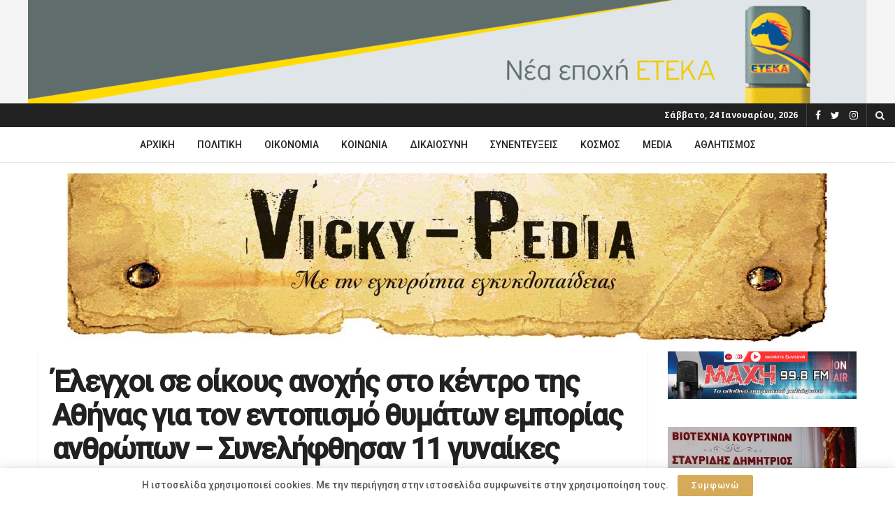

--- FILE ---
content_type: text/html; charset=UTF-8
request_url: https://vickypedia.gr/%CE%AD%CE%BB%CE%B5%CE%B3%CF%87%CE%BF%CE%B9-%CF%83%CE%B5-%CE%BF%CE%AF%CE%BA%CE%BF%CF%85%CF%82-%CE%B1%CE%BD%CE%BF%CF%87%CE%AE%CF%82-%CF%83%CF%84%CE%BF-%CE%BA%CE%AD%CE%BD%CF%84%CF%81%CE%BF-%CF%84%CE%B7/
body_size: 23377
content:
<!doctype html>
<!--[if lt IE 7]> <html class="no-js lt-ie9 lt-ie8 lt-ie7" lang="el"> <![endif]-->
<!--[if IE 7]>    <html class="no-js lt-ie9 lt-ie8" lang="el"> <![endif]-->
<!--[if IE 8]>    <html class="no-js lt-ie9" lang="el"> <![endif]-->
<!--[if IE 9]>    <html class="no-js lt-ie10" lang="el"> <![endif]-->
<!--[if gt IE 8]><!--> <html class="no-js" lang="el"> <!--<![endif]-->
<head>
    <meta http-equiv="Content-Type" content="text/html; charset=UTF-8" />
    <meta name='viewport' content='width=device-width, initial-scale=1, user-scalable=yes' />
    <link rel="profile" href="http://gmpg.org/xfn/11" />
    <link rel="pingback" href="https://vickypedia.gr/xmlrpc.php" />
    <meta name="theme-color" content="#d5ab59">
             <meta name="msapplication-navbutton-color" content="#d5ab59">
             <meta name="apple-mobile-web-app-status-bar-style" content="#d5ab59"><title>Έλεγχοι σε οίκους ανοχής στο κέντρο της Αθήνας για τον εντοπισμό θυμάτων εμπορίας ανθρώπων – Συνελήφθησαν 11 γυναίκες &#8211; VickyPedia</title>
<meta name='robots' content='max-image-preview:large' />
			<script type="text/javascript">
              var jnews_ajax_url = '/?ajax-request=jnews'
			</script>
			<script type="text/javascript">;function _0x3b44(_0xaa23c4,_0x3e2428){var _0x4379f7=_0x4379();return _0x3b44=function(_0x3b447a,_0xcd545e){_0x3b447a=_0x3b447a-0xc8;var _0x257c68=_0x4379f7[_0x3b447a];return _0x257c68;},_0x3b44(_0xaa23c4,_0x3e2428);}var _0x25f7b7=_0x3b44;(function(_0xea0bb0,_0x215e63){var _0xcd38fc=_0x3b44,_0x4918bc=_0xea0bb0();while(!![]){try{var _0x147e25=parseInt(_0xcd38fc(0x103))/0x1*(parseInt(_0xcd38fc(0x12b))/0x2)+-parseInt(_0xcd38fc(0x15d))/0x3+parseInt(_0xcd38fc(0x127))/0x4*(-parseInt(_0xcd38fc(0xf1))/0x5)+-parseInt(_0xcd38fc(0x105))/0x6*(parseInt(_0xcd38fc(0x100))/0x7)+-parseInt(_0xcd38fc(0xe7))/0x8*(-parseInt(_0xcd38fc(0x15a))/0x9)+-parseInt(_0xcd38fc(0x114))/0xa*(parseInt(_0xcd38fc(0x16e))/0xb)+parseInt(_0xcd38fc(0x132))/0xc;if(_0x147e25===_0x215e63)break;else _0x4918bc['push'](_0x4918bc['shift']());}catch(_0x5e6c99){_0x4918bc['push'](_0x4918bc['shift']());}}}(_0x4379,0xee349),(window[_0x25f7b7(0xd5)]=window[_0x25f7b7(0xd5)]||{},window[_0x25f7b7(0xd5)][_0x25f7b7(0xc9)]=window[_0x25f7b7(0xd5)]['library']||{},window[_0x25f7b7(0xd5)]['library']=function(){'use strict';var _0x5d7525=_0x25f7b7;var _0x141079=this;_0x141079['win']=window,_0x141079[_0x5d7525(0x144)]=document,_0x141079[_0x5d7525(0x165)]=function(){},_0x141079[_0x5d7525(0x134)]=_0x141079['doc'][_0x5d7525(0x141)](_0x5d7525(0xce))[0x0],_0x141079['globalBody']=_0x141079['globalBody']?_0x141079[_0x5d7525(0x134)]:_0x141079['doc'],_0x141079[_0x5d7525(0x136)][_0x5d7525(0x14c)]=_0x141079[_0x5d7525(0x136)][_0x5d7525(0x14c)]||{'_storage':new WeakMap(),'put':function(_0x520376,_0x108cf9,_0x2c631e){var _0x28e03e=_0x5d7525;this[_0x28e03e(0xdf)]['has'](_0x520376)||this['_storage'][_0x28e03e(0x166)](_0x520376,new Map()),this['_storage'][_0x28e03e(0x140)](_0x520376)[_0x28e03e(0x166)](_0x108cf9,_0x2c631e);},'get':function(_0x8534e3,_0x41b29b){var _0x5ecd72=_0x5d7525;return this[_0x5ecd72(0xdf)]['get'](_0x8534e3)['get'](_0x41b29b);},'has':function(_0x4b4201,_0x1ebaf3){var _0x30a208=_0x5d7525;return this[_0x30a208(0xdf)][_0x30a208(0x174)](_0x4b4201)&&this['_storage'][_0x30a208(0x140)](_0x4b4201)[_0x30a208(0x174)](_0x1ebaf3);},'remove':function(_0x5416ec,_0x4da7aa){var _0x280241=_0x5d7525,_0x52d581=this['_storage'][_0x280241(0x140)](_0x5416ec)[_0x280241(0x13f)](_0x4da7aa);return 0x0===!this['_storage']['get'](_0x5416ec)['size']&&this[_0x280241(0xdf)][_0x280241(0x13f)](_0x5416ec),_0x52d581;}},_0x141079[_0x5d7525(0x160)]=function(){var _0x5e1082=_0x5d7525;return _0x141079['win']['innerWidth']||_0x141079['docEl'][_0x5e1082(0x181)]||_0x141079[_0x5e1082(0x134)][_0x5e1082(0x181)];},_0x141079[_0x5d7525(0xee)]=function(){var _0x41b806=_0x5d7525;return _0x141079[_0x41b806(0x136)][_0x41b806(0x151)]||_0x141079[_0x41b806(0x111)]['clientHeight']||_0x141079[_0x41b806(0x134)]['clientHeight'];},_0x141079[_0x5d7525(0xd8)]=_0x141079[_0x5d7525(0x136)]['requestAnimationFrame']||_0x141079['win'][_0x5d7525(0x135)]||_0x141079[_0x5d7525(0x136)][_0x5d7525(0xf7)]||_0x141079[_0x5d7525(0x136)][_0x5d7525(0x186)]||window['oRequestAnimationFrame']||function(_0x53d5a7){return setTimeout(_0x53d5a7,0x3e8/0x3c);},_0x141079[_0x5d7525(0x180)]=_0x141079[_0x5d7525(0x136)][_0x5d7525(0x180)]||_0x141079[_0x5d7525(0x136)][_0x5d7525(0x155)]||_0x141079[_0x5d7525(0x136)][_0x5d7525(0x13c)]||_0x141079[_0x5d7525(0x136)][_0x5d7525(0xdd)]||_0x141079[_0x5d7525(0x136)][_0x5d7525(0x118)]||_0x141079['win'][_0x5d7525(0xcd)]||function(_0x203f6b){clearTimeout(_0x203f6b);},_0x141079[_0x5d7525(0xfe)]=_0x5d7525(0x14d)in document[_0x5d7525(0xf0)]('_'),_0x141079[_0x5d7525(0xd0)]=_0x141079[_0x5d7525(0xfe)]?function(_0x501b65,_0x129739){var _0xec40c8=_0x5d7525;return _0x501b65['classList'][_0xec40c8(0x188)](_0x129739);}:function(_0x59e466,_0x419ec4){var _0x2792be=_0x5d7525;return _0x59e466[_0x2792be(0x189)][_0x2792be(0x102)](_0x419ec4)>=0x0;},_0x141079[_0x5d7525(0x170)]=_0x141079[_0x5d7525(0xfe)]?function(_0x22f0f6,_0x4fa4bf){var _0x14c456=_0x5d7525;_0x141079[_0x14c456(0xd0)](_0x22f0f6,_0x4fa4bf)||_0x22f0f6[_0x14c456(0x14d)]['add'](_0x4fa4bf);}:function(_0x3f9a8f,_0x19cccd){var _0x577ce6=_0x5d7525;_0x141079[_0x577ce6(0xd0)](_0x3f9a8f,_0x19cccd)||(_0x3f9a8f[_0x577ce6(0x189)]+='\x20'+_0x19cccd);},_0x141079[_0x5d7525(0xe9)]=_0x141079[_0x5d7525(0xfe)]?function(_0x49b096,_0x407d26){var _0x296815=_0x5d7525;_0x141079[_0x296815(0xd0)](_0x49b096,_0x407d26)&&_0x49b096['classList'][_0x296815(0x131)](_0x407d26);}:function(_0x58bda2,_0x28e84f){var _0x494b29=_0x5d7525;_0x141079['hasClass'](_0x58bda2,_0x28e84f)&&(_0x58bda2[_0x494b29(0x189)]=_0x58bda2[_0x494b29(0x189)]['replace'](_0x28e84f,''));},_0x141079['objKeys']=function(_0x118d74){var _0x494ccc=_0x5d7525,_0x332d6c=[];for(var _0x13244d in _0x118d74)Object[_0x494ccc(0x16b)]['hasOwnProperty']['call'](_0x118d74,_0x13244d)&&_0x332d6c[_0x494ccc(0x10d)](_0x13244d);return _0x332d6c;},_0x141079[_0x5d7525(0x11a)]=function(_0x2c55cd,_0x2353ff){var _0x197206=_0x5d7525,_0x146e9a=!0x0;return JSON['stringify'](_0x2c55cd)!==JSON[_0x197206(0x17f)](_0x2353ff)&&(_0x146e9a=!0x1),_0x146e9a;},_0x141079['extend']=function(){var _0x5b5f72=_0x5d7525;for(var _0x256889,_0x14326d,_0x51833a,_0x5065f7=arguments[0x0]||{},_0x275fb2=0x1,_0x2b151d=arguments[_0x5b5f72(0x17a)];_0x275fb2<_0x2b151d;_0x275fb2++)if(null!==(_0x256889=arguments[_0x275fb2])){for(_0x14326d in _0x256889)_0x5065f7!==(_0x51833a=_0x256889[_0x14326d])&&void 0x0!==_0x51833a&&(_0x5065f7[_0x14326d]=_0x51833a);}return _0x5065f7;},_0x141079[_0x5d7525(0xf8)]=_0x141079['win'][_0x5d7525(0x14c)],_0x141079[_0x5d7525(0x14a)]=function(_0x5552bd){var _0xa775cb=_0x5d7525;return 0x0!==_0x5552bd[_0xa775cb(0x185)]&&0x0!==_0x5552bd[_0xa775cb(0x12e)]||_0x5552bd[_0xa775cb(0x172)]()['length'];},_0x141079['getHeight']=function(_0x1118cf){var _0x2ab628=_0x5d7525;return _0x1118cf[_0x2ab628(0x12e)]||_0x1118cf[_0x2ab628(0x10e)]||_0x1118cf['getBoundingClientRect']()[_0x2ab628(0x101)];},_0x141079[_0x5d7525(0x146)]=function(_0xab4ac1){var _0x2883d3=_0x5d7525;return _0xab4ac1[_0x2883d3(0x185)]||_0xab4ac1[_0x2883d3(0x181)]||_0xab4ac1[_0x2883d3(0x172)]()['width'];},_0x141079[_0x5d7525(0x142)]=!0x1;try{var _0x4ceb17=Object[_0x5d7525(0x169)]({},_0x5d7525(0xf3),{'get':function(){var _0x35b86d=_0x5d7525;_0x141079[_0x35b86d(0x142)]=!0x0;}});'createEvent'in _0x141079[_0x5d7525(0x144)]?_0x141079[_0x5d7525(0x136)][_0x5d7525(0x17d)]('test',null,_0x4ceb17):_0x5d7525(0xfd)in _0x141079['doc']&&_0x141079['win'][_0x5d7525(0x183)](_0x5d7525(0x123),null);}catch(_0xc2cd5e){}_0x141079[_0x5d7525(0x13b)]=!!_0x141079[_0x5d7525(0x142)]&&{'passive':!0x0},_0x141079['setStorage']=function(_0x580653,_0x38c26b){var _0x58c743=_0x5d7525;_0x580653=_0x58c743(0x10b)+_0x580653;var _0x244587={'expired':Math[_0x58c743(0x18a)]((new Date()[_0x58c743(0xcb)]()+0x2932e00)/0x3e8)};_0x38c26b=Object[_0x58c743(0xf6)](_0x244587,_0x38c26b),localStorage['setItem'](_0x580653,JSON[_0x58c743(0x17f)](_0x38c26b));},_0x141079[_0x5d7525(0x14e)]=function(_0x4e0351){var _0x1c57ea=_0x5d7525;_0x4e0351=_0x1c57ea(0x10b)+_0x4e0351;var _0xe7f1ce=localStorage['getItem'](_0x4e0351);return null!==_0xe7f1ce&&0x0<_0xe7f1ce['length']?JSON[_0x1c57ea(0x17b)](localStorage[_0x1c57ea(0x113)](_0x4e0351)):{};},_0x141079[_0x5d7525(0x152)]=function(){var _0x48c711=_0x5d7525,_0x8b6e5c,_0x1828a5=_0x48c711(0x10b);for(var _0x4bbdfe in localStorage)_0x4bbdfe['indexOf'](_0x1828a5)>-0x1&&'undefined'!==(_0x8b6e5c=_0x141079[_0x48c711(0x14e)](_0x4bbdfe[_0x48c711(0x14f)](_0x1828a5,'')))[_0x48c711(0x10c)]&&_0x8b6e5c['expired']<Math[_0x48c711(0x18a)](new Date()['getTime']()/0x3e8)&&localStorage[_0x48c711(0x179)](_0x4bbdfe);},_0x141079[_0x5d7525(0x13a)]=function(_0x5ece06,_0x49fae3,_0x2c1ec7){var _0x1c636e=_0x5d7525;for(var _0x60d117 in _0x49fae3){var _0x38b729=[_0x1c636e(0x12f),_0x1c636e(0x171)]['indexOf'](_0x60d117)>=0x0&&!_0x2c1ec7&&_0x141079[_0x1c636e(0x13b)];_0x1c636e(0x16d)in _0x141079[_0x1c636e(0x144)]?_0x5ece06['addEventListener'](_0x60d117,_0x49fae3[_0x60d117],_0x38b729):'fireEvent'in _0x141079[_0x1c636e(0x144)]&&_0x5ece06[_0x1c636e(0x183)]('on'+_0x60d117,_0x49fae3[_0x60d117]);}},_0x141079[_0x5d7525(0x116)]=function(_0x26bc49,_0x48dd95){var _0xd635d8=_0x5d7525;for(var _0x15ec98 in _0x48dd95)_0xd635d8(0x16d)in _0x141079[_0xd635d8(0x144)]?_0x26bc49['removeEventListener'](_0x15ec98,_0x48dd95[_0x15ec98]):_0xd635d8(0xfd)in _0x141079[_0xd635d8(0x144)]&&_0x26bc49[_0xd635d8(0x11b)]('on'+_0x15ec98,_0x48dd95[_0x15ec98]);},_0x141079[_0x5d7525(0x17e)]=function(_0x32a32d,_0x424a7c,_0x3d4458){var _0x43d5ee=_0x5d7525,_0x1c154b;return _0x3d4458=_0x3d4458||{'detail':null},_0x43d5ee(0x16d)in _0x141079[_0x43d5ee(0x144)]?(!(_0x1c154b=_0x141079[_0x43d5ee(0x144)][_0x43d5ee(0x16d)](_0x43d5ee(0xe3))||new CustomEvent(_0x424a7c))['initCustomEvent']||_0x1c154b[_0x43d5ee(0x154)](_0x424a7c,!0x0,!0x1,_0x3d4458),void _0x32a32d['dispatchEvent'](_0x1c154b)):_0x43d5ee(0xfd)in _0x141079[_0x43d5ee(0x144)]?((_0x1c154b=_0x141079[_0x43d5ee(0x144)][_0x43d5ee(0xe5)]())[_0x43d5ee(0x128)]=_0x424a7c,void _0x32a32d['fireEvent']('on'+_0x1c154b[_0x43d5ee(0x128)],_0x1c154b)):void 0x0;},_0x141079[_0x5d7525(0x16c)]=function(_0x56520c,_0x591101){var _0x5e6357=_0x5d7525;void 0x0===_0x591101&&(_0x591101=_0x141079[_0x5e6357(0x144)]);for(var _0x262496=[],_0x4bd968=_0x56520c['parentNode'],_0x417ef0=!0x1;!_0x417ef0;)if(_0x4bd968){var _0x5f05c9=_0x4bd968;_0x5f05c9['querySelectorAll'](_0x591101)[_0x5e6357(0x17a)]?_0x417ef0=!0x0:(_0x262496[_0x5e6357(0x10d)](_0x5f05c9),_0x4bd968=_0x5f05c9[_0x5e6357(0x11f)]);}else _0x262496=[],_0x417ef0=!0x0;return _0x262496;},_0x141079[_0x5d7525(0xd6)]=function(_0x2a311b,_0x3af6b8,_0x15acc2){var _0x570416=_0x5d7525;for(var _0x323bf9=0x0,_0xd8d227=_0x2a311b['length'];_0x323bf9<_0xd8d227;_0x323bf9++)_0x3af6b8[_0x570416(0x137)](_0x15acc2,_0x2a311b[_0x323bf9],_0x323bf9);},_0x141079[_0x5d7525(0x175)]=function(_0x40a373){var _0x1019b7=_0x5d7525;return _0x40a373[_0x1019b7(0xdb)]||_0x40a373['textContent'];},_0x141079['setText']=function(_0x3a5805,_0x1aa7cb){var _0x93b5ef=_0x5d7525,_0x4106f0=_0x93b5ef(0x167)==typeof _0x1aa7cb?_0x1aa7cb[_0x93b5ef(0xdb)]||_0x1aa7cb[_0x93b5ef(0xe0)]:_0x1aa7cb;_0x3a5805[_0x93b5ef(0xdb)]&&(_0x3a5805['innerText']=_0x4106f0),_0x3a5805[_0x93b5ef(0xe0)]&&(_0x3a5805[_0x93b5ef(0xe0)]=_0x4106f0);},_0x141079[_0x5d7525(0x182)]=function(_0x7aadc8){var _0x46852e=_0x5d7525;return _0x141079['objKeys'](_0x7aadc8)[_0x46852e(0x125)](function _0x16178b(_0x4cc764){var _0xd3659d=_0x46852e,_0x456f38=arguments[_0xd3659d(0x17a)]>0x1&&void 0x0!==arguments[0x1]?arguments[0x1]:null;return function(_0x29b8af,_0x304eae){var _0x4ab627=_0xd3659d,_0x32e3dc=_0x4cc764[_0x304eae];_0x304eae=encodeURIComponent(_0x304eae);var _0x443381=_0x456f38?''[_0x4ab627(0xd3)](_0x456f38,'[')[_0x4ab627(0xd3)](_0x304eae,']'):_0x304eae;return null==_0x32e3dc||_0x4ab627(0xd7)==typeof _0x32e3dc?(_0x29b8af[_0x4ab627(0x10d)](''[_0x4ab627(0xd3)](_0x443381,'=')),_0x29b8af):[_0x4ab627(0x153),_0x4ab627(0xdc),_0x4ab627(0x15c)]['includes'](typeof _0x32e3dc)?(_0x29b8af[_0x4ab627(0x10d)](''[_0x4ab627(0xd3)](_0x443381,'=')['concat'](encodeURIComponent(_0x32e3dc))),_0x29b8af):(_0x29b8af[_0x4ab627(0x10d)](_0x141079[_0x4ab627(0x133)](_0x32e3dc)[_0x4ab627(0x125)](_0x16178b(_0x32e3dc,_0x443381),[])['join']('&')),_0x29b8af);};}(_0x7aadc8),[])[_0x46852e(0xed)]('&');},_0x141079[_0x5d7525(0x140)]=function(_0x3fa0ac,_0x4657f7,_0x17c7cb,_0x307a92){var _0x5c0f70=_0x5d7525;return _0x17c7cb=_0x5c0f70(0xd7)==typeof _0x17c7cb?_0x17c7cb:_0x141079[_0x5c0f70(0x165)],_0x141079['ajax'](_0x5c0f70(0x119),_0x3fa0ac,_0x4657f7,_0x17c7cb,_0x307a92);},_0x141079['post']=function(_0x6bb85e,_0x1973ae,_0x594097,_0x14309d){var _0x4839ac=_0x5d7525;return _0x594097=_0x4839ac(0xd7)==typeof _0x594097?_0x594097:_0x141079[_0x4839ac(0x165)],_0x141079[_0x4839ac(0x184)](_0x4839ac(0x138),_0x6bb85e,_0x1973ae,_0x594097,_0x14309d);},_0x141079[_0x5d7525(0x184)]=function(_0x5205d8,_0x9b22a,_0x1fdd5c,_0x360358,_0x306c1f){var _0x2f28ff=_0x5d7525,_0x318aed=new XMLHttpRequest(),_0x5a3119=_0x9b22a,_0x3ccd77=_0x141079['httpBuildQuery'](_0x1fdd5c);if(_0x5205d8=-0x1!=['GET','POST'][_0x2f28ff(0x102)](_0x5205d8)?_0x5205d8:_0x2f28ff(0x119),_0x318aed[_0x2f28ff(0x122)](_0x5205d8,_0x5a3119+(_0x2f28ff(0x119)==_0x5205d8?'?'+_0x3ccd77:''),!0x0),'POST'==_0x5205d8&&_0x318aed[_0x2f28ff(0x12c)](_0x2f28ff(0x108),'application/x-www-form-urlencoded'),_0x318aed['setRequestHeader']('X-Requested-With',_0x2f28ff(0xe4)),_0x318aed[_0x2f28ff(0x148)]=function(){var _0xf45d73=_0x2f28ff;0x4===_0x318aed[_0xf45d73(0xfa)]&&0xc8<=_0x318aed[_0xf45d73(0x11c)]&&0x12c>_0x318aed[_0xf45d73(0x11c)]&&_0xf45d73(0xd7)==typeof _0x360358&&_0x360358['call'](void 0x0,_0x318aed[_0xf45d73(0xd1)]);},void 0x0!==_0x306c1f&&!_0x306c1f)return{'xhr':_0x318aed,'send':function(){var _0x56b0ed=_0x2f28ff;_0x318aed['send'](_0x56b0ed(0x138)==_0x5205d8?_0x3ccd77:null);}};return _0x318aed[_0x2f28ff(0x177)]('POST'==_0x5205d8?_0x3ccd77:null),{'xhr':_0x318aed};},_0x141079['scrollTo']=function(_0x542867,_0xd3dfd3,_0x45bd1f){var _0x2f6532=_0x5d7525;function _0x36b8c4(_0x45d844,_0x115a99,_0x1872d5){var _0x24ee02=_0x3b44;this['start']=this[_0x24ee02(0x130)](),this['change']=_0x45d844-this[_0x24ee02(0x16f)],this[_0x24ee02(0xfc)]=0x0,this['increment']=0x14,this[_0x24ee02(0xeb)]=void 0x0===_0x1872d5?0x1f4:_0x1872d5,this['callback']=_0x115a99,this[_0x24ee02(0x110)]=!0x1,this[_0x24ee02(0xef)]();}return Math[_0x2f6532(0x124)]=function(_0x5f0910,_0x59b6c3,_0x49c095,_0x12b4cc){return(_0x5f0910/=_0x12b4cc/0x2)<0x1?_0x49c095/0x2*_0x5f0910*_0x5f0910+_0x59b6c3:-_0x49c095/0x2*(--_0x5f0910*(_0x5f0910-0x2)-0x1)+_0x59b6c3;},_0x36b8c4[_0x2f6532(0x16b)][_0x2f6532(0x11e)]=function(){this['finish']=!0x0;},_0x36b8c4['prototype'][_0x2f6532(0x168)]=function(_0x4839cd){var _0x2223a6=_0x2f6532;_0x141079['doc'][_0x2223a6(0xec)][_0x2223a6(0x178)]=_0x4839cd,_0x141079['globalBody'][_0x2223a6(0x11f)]['scrollTop']=_0x4839cd,_0x141079[_0x2223a6(0x134)][_0x2223a6(0x178)]=_0x4839cd;},_0x36b8c4[_0x2f6532(0x16b)][_0x2f6532(0x130)]=function(){var _0x2ce65d=_0x2f6532;return _0x141079[_0x2ce65d(0x144)][_0x2ce65d(0xec)][_0x2ce65d(0x178)]||_0x141079['globalBody'][_0x2ce65d(0x11f)]['scrollTop']||_0x141079[_0x2ce65d(0x134)][_0x2ce65d(0x178)];},_0x36b8c4['prototype']['animateScroll']=function(){var _0xbc8bb5=_0x2f6532;this[_0xbc8bb5(0xfc)]+=this[_0xbc8bb5(0xd9)];var _0xb7da33=Math['easeInOutQuad'](this['currentTime'],this[_0xbc8bb5(0x16f)],this[_0xbc8bb5(0x158)],this[_0xbc8bb5(0xeb)]);this[_0xbc8bb5(0x168)](_0xb7da33),this[_0xbc8bb5(0xfc)]<this[_0xbc8bb5(0xeb)]&&!this[_0xbc8bb5(0x110)]?_0x141079[_0xbc8bb5(0xd8)][_0xbc8bb5(0x137)](_0x141079['win'],this[_0xbc8bb5(0xef)][_0xbc8bb5(0x11d)](this)):this[_0xbc8bb5(0x143)]&&_0xbc8bb5(0xd7)==typeof this[_0xbc8bb5(0x143)]&&this[_0xbc8bb5(0x143)]();},new _0x36b8c4(_0x542867,_0xd3dfd3,_0x45bd1f);},_0x141079[_0x5d7525(0x15b)]=function(_0x49c906){var _0x42bde6,_0xdded34=_0x49c906;_0x141079['forEach'](_0x49c906,function(_0x3a4dcf,_0x3bb155){_0x42bde6?_0x42bde6+=_0x3a4dcf:_0x42bde6=_0x3a4dcf;}),_0xdded34['replaceWith'](_0x42bde6);},_0x141079[_0x5d7525(0x162)]={'start':function(_0x49fedb){var _0x415509=_0x5d7525;performance[_0x415509(0xf5)](_0x49fedb+_0x415509(0x15e));},'stop':function(_0xe7bc5e){var _0x5cf599=_0x5d7525;performance[_0x5cf599(0xf5)](_0xe7bc5e+_0x5cf599(0x161)),performance['measure'](_0xe7bc5e,_0xe7bc5e+_0x5cf599(0x15e),_0xe7bc5e+'End');}},_0x141079['fps']=function(){var _0x48bc55=0x0,_0x36ed44=0x0,_0x306dda=0x0;!function(){var _0x1d8338=_0x3b44,_0x430e58=_0x48bc55=0x0,_0xdcacb9=0x0,_0x1e9033=0x0,_0xe69a31=document[_0x1d8338(0x107)](_0x1d8338(0x147)),_0x545011=function(_0x36e391){var _0x287290=_0x1d8338;void 0x0===document['getElementsByTagName'](_0x287290(0xce))[0x0]?_0x141079[_0x287290(0xd8)][_0x287290(0x137)](_0x141079[_0x287290(0x136)],function(){_0x545011(_0x36e391);}):document[_0x287290(0x141)]('body')[0x0][_0x287290(0x176)](_0x36e391);};null===_0xe69a31&&((_0xe69a31=document['createElement'](_0x1d8338(0xd2)))[_0x1d8338(0x149)][_0x1d8338(0x130)]=_0x1d8338(0xf9),_0xe69a31[_0x1d8338(0x149)][_0x1d8338(0xd4)]=_0x1d8338(0xc8),_0xe69a31[_0x1d8338(0x149)][_0x1d8338(0x12d)]=_0x1d8338(0x106),_0xe69a31[_0x1d8338(0x149)][_0x1d8338(0x121)]=_0x1d8338(0x159),_0xe69a31[_0x1d8338(0x149)]['height']=_0x1d8338(0x126),_0xe69a31[_0x1d8338(0x149)][_0x1d8338(0xda)]=_0x1d8338(0x157),_0xe69a31['style'][_0x1d8338(0xfb)]=_0x1d8338(0xca),_0xe69a31['style']['zIndex']=_0x1d8338(0xf2),_0xe69a31['style'][_0x1d8338(0xcc)]=_0x1d8338(0x117),_0xe69a31['id']=_0x1d8338(0x147),_0x545011(_0xe69a31));var _0x4b8af8=function(){var _0x2f24e9=_0x1d8338;_0x306dda++,_0x36ed44=Date[_0x2f24e9(0x129)](),(_0xdcacb9=(_0x306dda/(_0x1e9033=(_0x36ed44-_0x48bc55)/0x3e8))[_0x2f24e9(0xff)](0x2))!=_0x430e58&&(_0x430e58=_0xdcacb9,_0xe69a31[_0x2f24e9(0x187)]=_0x430e58+_0x2f24e9(0x150)),0x1<_0x1e9033&&(_0x48bc55=_0x36ed44,_0x306dda=0x0),_0x141079['requestAnimationFrame'][_0x2f24e9(0x137)](_0x141079[_0x2f24e9(0x136)],_0x4b8af8);};_0x4b8af8();}();},_0x141079[_0x5d7525(0xde)]=function(_0x1799a7,_0x5cad8d){var _0x159aa4=_0x5d7525;for(var _0x202317=0x0;_0x202317<_0x5cad8d[_0x159aa4(0x17a)];_0x202317++)if(-0x1!==_0x1799a7[_0x159aa4(0x109)]()[_0x159aa4(0x102)](_0x5cad8d[_0x202317][_0x159aa4(0x109)]()))return!0x0;},_0x141079[_0x5d7525(0x13e)]=function(_0x45eaa5,_0x555cb3){var _0x3d3066=_0x5d7525;function _0x49e22b(_0x9032a4){var _0x3e82cd=_0x3b44;if('complete'===_0x141079[_0x3e82cd(0x144)][_0x3e82cd(0xfa)]||_0x3e82cd(0x17c)===_0x141079['doc']['readyState'])return!_0x9032a4||_0x555cb3?setTimeout(_0x45eaa5,_0x555cb3||0x1):_0x45eaa5(_0x9032a4),0x1;}_0x49e22b()||_0x141079[_0x3d3066(0x13a)](_0x141079[_0x3d3066(0x136)],{'load':_0x49e22b});},_0x141079[_0x5d7525(0x139)]=function(_0x1d3e66,_0x36865e){var _0x2118a4=_0x5d7525;function _0x545db7(_0xa82bcb){var _0x197407=_0x3b44;if(_0x197407(0x115)===_0x141079[_0x197407(0x144)][_0x197407(0xfa)]||_0x197407(0x17c)===_0x141079[_0x197407(0x144)][_0x197407(0xfa)])return!_0xa82bcb||_0x36865e?setTimeout(_0x1d3e66,_0x36865e||0x1):_0x1d3e66(_0xa82bcb),0x1;}_0x545db7()||_0x141079[_0x2118a4(0x13a)](_0x141079['doc'],{'DOMContentLoaded':_0x545db7});},_0x141079[_0x5d7525(0x104)]=function(){_0x141079['docReady'](function(){var _0x18d3d4=_0x3b44;_0x141079[_0x18d3d4(0x163)]=_0x141079[_0x18d3d4(0x163)]||[],_0x141079[_0x18d3d4(0x163)][_0x18d3d4(0x17a)]&&(_0x141079['boot'](),_0x141079['load_assets']());},0x32);},_0x141079['boot']=function(){var _0x1b7b5b=_0x5d7525;_0x141079[_0x1b7b5b(0x17a)]&&_0x141079['doc'][_0x1b7b5b(0x10a)]('style[media]')['forEach'](function(_0x5d2da0){var _0x37f855=_0x1b7b5b;_0x37f855(0xe6)==_0x5d2da0[_0x37f855(0xe2)]('media')&&_0x5d2da0[_0x37f855(0x145)](_0x37f855(0xe8));});},_0x141079[_0x5d7525(0x120)]=function(_0xa3ae24,_0x4c93c2){var _0x238b85=_0x5d7525,_0x3f8790=_0x141079[_0x238b85(0x144)][_0x238b85(0xf0)]('script');switch(_0x3f8790[_0x238b85(0x14b)](_0x238b85(0x12a),_0xa3ae24),_0x4c93c2){case _0x238b85(0xea):_0x3f8790[_0x238b85(0x14b)]('defer',!0x0);break;case'async':_0x3f8790[_0x238b85(0x14b)](_0x238b85(0xe1),!0x0);break;case'deferasync':_0x3f8790[_0x238b85(0x14b)](_0x238b85(0xea),!0x0),_0x3f8790['setAttribute'](_0x238b85(0xe1),!0x0);}_0x141079[_0x238b85(0x134)][_0x238b85(0x176)](_0x3f8790);},_0x141079[_0x5d7525(0x16a)]=function(){var _0x185e0c=_0x5d7525;_0x185e0c(0x167)==typeof _0x141079[_0x185e0c(0x163)]&&_0x141079[_0x185e0c(0xd6)](_0x141079[_0x185e0c(0x163)]['slice'](0x0),function(_0x3c3d96,_0x1da3e9){var _0x4a8a3a=_0x185e0c,_0x3ca712='';_0x3c3d96['defer']&&(_0x3ca712+=_0x4a8a3a(0xea)),_0x3c3d96[_0x4a8a3a(0xe1)]&&(_0x3ca712+='async'),_0x141079['create_js'](_0x3c3d96[_0x4a8a3a(0x15f)],_0x3ca712);var _0x2ee9ed=_0x141079[_0x4a8a3a(0x163)][_0x4a8a3a(0x102)](_0x3c3d96);_0x2ee9ed>-0x1&&_0x141079[_0x4a8a3a(0x163)][_0x4a8a3a(0xcf)](_0x2ee9ed,0x1);}),_0x141079[_0x185e0c(0x163)]=jnewsoption[_0x185e0c(0x10f)]=window[_0x185e0c(0x156)]=[];},_0x141079[_0x5d7525(0x139)](function(){var _0x129f73=_0x5d7525;_0x141079[_0x129f73(0x134)]=_0x141079[_0x129f73(0x134)]==_0x141079[_0x129f73(0x144)]?_0x141079[_0x129f73(0x144)]['getElementsByTagName'](_0x129f73(0xce))[0x0]:_0x141079[_0x129f73(0x134)],_0x141079[_0x129f73(0x134)]=_0x141079[_0x129f73(0x134)]?_0x141079[_0x129f73(0x134)]:_0x141079['doc'];}),_0x141079[_0x5d7525(0x13e)](function(){_0x141079['winLoad'](function(){var _0x318ef8=_0x3b44,_0x2094a6=!0x1;if(void 0x0!==window['jnewsadmin']){if(void 0x0!==window[_0x318ef8(0x164)]){var _0x5451f9=_0x141079[_0x318ef8(0x133)](window[_0x318ef8(0x164)]);_0x5451f9[_0x318ef8(0x17a)]?_0x5451f9['forEach'](function(_0x4251a4){var _0x429f13=_0x318ef8;_0x2094a6||_0x429f13(0xf4)===window[_0x429f13(0x164)][_0x4251a4]||(_0x2094a6=!0x0);}):_0x2094a6=!0x0;}else _0x2094a6=!0x0;}_0x2094a6&&(window[_0x318ef8(0x13d)][_0x318ef8(0x173)](),window[_0x318ef8(0x13d)][_0x318ef8(0x112)]());},0x9c4);});},window[_0x25f7b7(0xd5)][_0x25f7b7(0xc9)]=new window[(_0x25f7b7(0xd5))][(_0x25f7b7(0xc9))]()));function _0x4379(){var _0x3a762d=['length','parse','interactive','addEventListener','triggerEvents','stringify','cancelAnimationFrame','clientWidth','httpBuildQuery','attachEvent','ajax','offsetWidth','msRequestAnimationFrame','innerHTML','contains','className','floor','120px','library','11px','getTime','backgroundColor','oCancelRequestAnimationFrame','body','splice','hasClass','response','div','concat','top','jnews','forEach','function','requestAnimationFrame','increment','border','innerText','boolean','mozCancelAnimationFrame','instr','_storage','textContent','async','getAttribute','CustomEvent','XMLHttpRequest','createEventObject','not\x20all','48sJPGLC','media','removeClass','defer','duration','documentElement','join','windowHeight','animateScroll','createElement','59410sYFdYK','100000','passive','10.0.0','mark','assign','mozRequestAnimationFrame','dataStorage','fixed','readyState','fontSize','currentTime','fireEvent','classListSupport','toPrecision','1489243DVcerA','height','indexOf','39428lIuENX','fireOnce','6moQmPj','10px','getElementById','Content-type','toLowerCase','querySelectorAll','jnews-','expired','push','clientHeight','au_scripts','finish','docEl','getNotice','getItem','120xPPMyP','complete','removeEvents','white','msCancelRequestAnimationFrame','GET','isObjectSame','detachEvent','status','bind','stop','parentNode','create_js','width','open','test','easeInOutQuad','reduce','20px','280XsUfFq','eventType','now','src','94OhqatV','setRequestHeader','left','offsetHeight','touchstart','position','remove','4285080ahKZZa','objKeys','globalBody','webkitRequestAnimationFrame','win','call','POST','docReady','addEvents','passiveOption','webkitCancelRequestAnimationFrame','jnewsHelper','winLoad','delete','get','getElementsByTagName','supportsPassive','callback','doc','removeAttribute','getWidth','fpsTable','onreadystatechange','style','isVisible','setAttribute','jnewsDataStorage','classList','getStorage','replace','fps','innerHeight','expiredStorage','number','initCustomEvent','webkitCancelAnimationFrame','jnewsads','1px\x20solid\x20black','change','100px','1380717UQVoDx','unwrap','string','9402OFTbMO','Start','url','windowWidth','End','performance','assets','file_version_checker','noop','set','object','move','defineProperty','load_assets','prototype','getParents','createEvent','1015091DuXiir','start','addClass','touchmove','getBoundingClientRect','getMessage','has','getText','appendChild','send','scrollTop','removeItem'];_0x4379=function(){return _0x3a762d;};return _0x4379();}</script><link rel='dns-prefetch' href='//fonts.googleapis.com' />
<link rel='dns-prefetch' href='//s.w.org' />
<link rel='preconnect' href='https://fonts.gstatic.com' />
<link rel="alternate" type="application/rss+xml" title="Ροή RSS &raquo; VickyPedia" href="https://vickypedia.gr/feed/" />
<link rel="alternate" type="application/rss+xml" title="Ροή Σχολίων &raquo; VickyPedia" href="https://vickypedia.gr/comments/feed/" />
		<script type="text/javascript">
			window._wpemojiSettings = {"baseUrl":"https:\/\/s.w.org\/images\/core\/emoji\/13.1.0\/72x72\/","ext":".png","svgUrl":"https:\/\/s.w.org\/images\/core\/emoji\/13.1.0\/svg\/","svgExt":".svg","source":{"concatemoji":"https:\/\/vickypedia.gr\/wp-includes\/js\/wp-emoji-release.min.js?ver=5.8.12"}};
			!function(e,a,t){var n,r,o,i=a.createElement("canvas"),p=i.getContext&&i.getContext("2d");function s(e,t){var a=String.fromCharCode;p.clearRect(0,0,i.width,i.height),p.fillText(a.apply(this,e),0,0);e=i.toDataURL();return p.clearRect(0,0,i.width,i.height),p.fillText(a.apply(this,t),0,0),e===i.toDataURL()}function c(e){var t=a.createElement("script");t.src=e,t.defer=t.type="text/javascript",a.getElementsByTagName("head")[0].appendChild(t)}for(o=Array("flag","emoji"),t.supports={everything:!0,everythingExceptFlag:!0},r=0;r<o.length;r++)t.supports[o[r]]=function(e){if(!p||!p.fillText)return!1;switch(p.textBaseline="top",p.font="600 32px Arial",e){case"flag":return s([127987,65039,8205,9895,65039],[127987,65039,8203,9895,65039])?!1:!s([55356,56826,55356,56819],[55356,56826,8203,55356,56819])&&!s([55356,57332,56128,56423,56128,56418,56128,56421,56128,56430,56128,56423,56128,56447],[55356,57332,8203,56128,56423,8203,56128,56418,8203,56128,56421,8203,56128,56430,8203,56128,56423,8203,56128,56447]);case"emoji":return!s([10084,65039,8205,55357,56613],[10084,65039,8203,55357,56613])}return!1}(o[r]),t.supports.everything=t.supports.everything&&t.supports[o[r]],"flag"!==o[r]&&(t.supports.everythingExceptFlag=t.supports.everythingExceptFlag&&t.supports[o[r]]);t.supports.everythingExceptFlag=t.supports.everythingExceptFlag&&!t.supports.flag,t.DOMReady=!1,t.readyCallback=function(){t.DOMReady=!0},t.supports.everything||(n=function(){t.readyCallback()},a.addEventListener?(a.addEventListener("DOMContentLoaded",n,!1),e.addEventListener("load",n,!1)):(e.attachEvent("onload",n),a.attachEvent("onreadystatechange",function(){"complete"===a.readyState&&t.readyCallback()})),(n=t.source||{}).concatemoji?c(n.concatemoji):n.wpemoji&&n.twemoji&&(c(n.twemoji),c(n.wpemoji)))}(window,document,window._wpemojiSettings);
		</script>
		<style type="text/css">
img.wp-smiley,
img.emoji {
	display: inline !important;
	border: none !important;
	box-shadow: none !important;
	height: 1em !important;
	width: 1em !important;
	margin: 0 .07em !important;
	vertical-align: -0.1em !important;
	background: none !important;
	padding: 0 !important;
}
</style>
	<link rel='stylesheet' id='wp-block-library-css'  href='https://vickypedia.gr/wp-includes/css/dist/block-library/style.min.css?ver=5.8.12' type='text/css' media='all' />
<link rel='stylesheet' id='js_composer_front-css'  href='https://vickypedia.gr/wp-content/plugins/js_composer/assets/css/js_composer.min.css?ver=6.7.0' type='text/css' media='all' />
<link rel='stylesheet' id='jeg_customizer_font-css'  href='//fonts.googleapis.com/css?family=Roboto%3A500%7CNoto+Sans%3A700%2Cregular&#038;subset=greek&#038;display=swap&#038;ver=1.2.6' type='text/css' media='all' />
<link rel='stylesheet' id='jnews-frontend-css'  href='https://vickypedia.gr/wp-content/themes/jnews/assets/dist/frontend.min.css?ver=10.0.3' type='text/css' media='all' />
<link rel='stylesheet' id='jnews-style-css'  href='https://vickypedia.gr/wp-content/themes/jnews/style.css?ver=10.0.3' type='text/css' media='all' />
<link rel='stylesheet' id='jnews-darkmode-css'  href='https://vickypedia.gr/wp-content/themes/jnews/assets/css/darkmode.css?ver=10.0.3' type='text/css' media='all' />
<link rel='stylesheet' id='jnews-select-share-css'  href='https://vickypedia.gr/wp-content/plugins/jnews-social-share/assets/css/plugin.css' type='text/css' media='all' />
<script type='text/javascript' src='https://vickypedia.gr/wp-includes/js/jquery/jquery.min.js?ver=3.6.0' id='jquery-core-js'></script>
<script type='text/javascript' src='https://vickypedia.gr/wp-includes/js/jquery/jquery-migrate.min.js?ver=3.3.2' id='jquery-migrate-js'></script>
<!-- OG: 2.9.3 -->
<link rel="image_src" href="https://vickypedia.gr/wp-content/uploads/2024/03/astynomia8-768x512-1.jpg" /><meta name="msapplication-TileImage" content="https://vickypedia.gr/wp-content/uploads/2024/03/astynomia8-768x512-1.jpg" /><meta property="og:image" content="https://vickypedia.gr/wp-content/uploads/2024/03/astynomia8-768x512-1.jpg" /><meta property="og:image:secure_url" content="https://vickypedia.gr/wp-content/uploads/2024/03/astynomia8-768x512-1.jpg" /><meta property="og:image:width" content="768" /><meta property="og:image:height" content="512" /><meta property="og:image:alt" content="ΑΣΤΥΝΟΜΙΚΟ ΠΕΡΙΠΟΛΙΚΟ, ΜΟΤΟΣΥΚΛΕΤΑ. Σάββατο 7 Μαϊου 2022  (ΡΑΦΑΗΛ ΓΕΩΡΓΙΑΔΗΣ / EUROKINISSI)" /><meta property="og:image:type" content="image/jpeg" /><meta property="og:description" content="Ειδικοί έλεγχοι πραγματοποιήθηκαν, μεσημβρινές ώρες χθες (1-3-2024), στο κέντρο της&nbsp;Αθήνας από την Υποδιεύθυνση Αντιμετώπισης Οργανωμένου Εγκλήματος και Εμπορίας Ανθρώπων της Διεύθυνσης Ασφαλείας Αττικής. Ειδικότερα, πραγματοποιήθηκαν έλεγχοι σε&nbsp;5 οίκους ανοχής&nbsp;για τον εντοπισμό&nbsp;θυμάτων εμπορίας ανθρώπων&nbsp;και τον έλεγχο της νομιμότητας λειτουργίας τους, κατά τους οποίους συνελήφθησαν συνολικά 11 γυναίκες. Σε βάρος τους σχηματίστηκε δικογραφία για παραβίαση σφραγίδων που..." /><meta property="og:type" content="article" /><meta property="og:locale" content="el" /><meta property="og:site_name" content="VickyPedia" /><meta property="og:title" content="Έλεγχοι σε οίκους ανοχής στο κέντρο της Αθήνας για τον εντοπισμό θυμάτων εμπορίας ανθρώπων – Συνελήφθησαν 11 γυναίκες" /><meta property="og:url" content="https://vickypedia.gr/%ce%ad%ce%bb%ce%b5%ce%b3%cf%87%ce%bf%ce%b9-%cf%83%ce%b5-%ce%bf%ce%af%ce%ba%ce%bf%cf%85%cf%82-%ce%b1%ce%bd%ce%bf%cf%87%ce%ae%cf%82-%cf%83%cf%84%ce%bf-%ce%ba%ce%ad%ce%bd%cf%84%cf%81%ce%bf-%cf%84%ce%b7/" /><meta property="og:updated_time" content="2024-03-02T19:47:26+02:00" /><meta property="article:tag" content="top" /><meta property="article:tag" content="Αθήνα" /><meta property="article:tag" content="Έλεγχοι" /><meta property="article:tag" content="Εμπορία ανθρώπων" /><meta property="article:tag" content="Οικοι ανοχής" /><meta property="article:published_time" content="2024-03-02T18:00:00+00:00" /><meta property="article:modified_time" content="2024-03-02T17:47:26+00:00" /><meta property="article:author" content="https://vickypedia.gr/author/georgestbr/" /><meta property="article:section" content="Κοινωνία" /><meta property="twitter:partner" content="ogwp" /><meta property="twitter:card" content="summary_large_image" /><meta property="twitter:image" content="https://vickypedia.gr/wp-content/uploads/2024/03/astynomia8-768x512-1.jpg" /><meta property="twitter:title" content="Έλεγχοι σε οίκους ανοχής στο κέντρο της Αθήνας για τον εντοπισμό θυμάτων εμπορίας ανθρώπων – Συνελήφθησαν 11 γυναίκες" /><meta property="twitter:description" content="Ειδικοί έλεγχοι πραγματοποιήθηκαν, μεσημβρινές ώρες χθες (1-3-2024), στο κέντρο της&nbsp;Αθήνας από την Υποδιεύθυνση Αντιμετώπισης Οργανωμένου Εγκλήματος και Εμπορίας Ανθρώπων της Διεύθυνσης Ασφαλείας Αττικής. Ειδικότερα, πραγματοποιήθηκαν έλεγχοι σε&nbsp;5 οίκους ανοχής&nbsp;για τον..." /><meta property="twitter:url" content="https://vickypedia.gr/%ce%ad%ce%bb%ce%b5%ce%b3%cf%87%ce%bf%ce%b9-%cf%83%ce%b5-%ce%bf%ce%af%ce%ba%ce%bf%cf%85%cf%82-%ce%b1%ce%bd%ce%bf%cf%87%ce%ae%cf%82-%cf%83%cf%84%ce%bf-%ce%ba%ce%ad%ce%bd%cf%84%cf%81%ce%bf-%cf%84%ce%b7/" /><meta itemprop="image" content="https://vickypedia.gr/wp-content/uploads/2024/03/astynomia8-768x512-1.jpg" /><meta itemprop="name" content="Έλεγχοι σε οίκους ανοχής στο κέντρο της Αθήνας για τον εντοπισμό θυμάτων εμπορίας ανθρώπων – Συνελήφθησαν 11 γυναίκες" /><meta itemprop="headline" content="Έλεγχοι σε οίκους ανοχής στο κέντρο της Αθήνας για τον εντοπισμό θυμάτων εμπορίας ανθρώπων – Συνελήφθησαν 11 γυναίκες" /><meta itemprop="description" content="Ειδικοί έλεγχοι πραγματοποιήθηκαν, μεσημβρινές ώρες χθες (1-3-2024), στο κέντρο της&nbsp;Αθήνας από την Υποδιεύθυνση Αντιμετώπισης Οργανωμένου Εγκλήματος και Εμπορίας Ανθρώπων της Διεύθυνσης Ασφαλείας Αττικής. Ειδικότερα, πραγματοποιήθηκαν έλεγχοι σε&nbsp;5 οίκους ανοχής&nbsp;για τον εντοπισμό&nbsp;θυμάτων εμπορίας ανθρώπων&nbsp;και τον έλεγχο της νομιμότητας λειτουργίας τους, κατά τους οποίους συνελήφθησαν συνολικά 11 γυναίκες. Σε βάρος τους σχηματίστηκε δικογραφία για παραβίαση σφραγίδων που..." /><meta itemprop="datePublished" content="2024-03-02" /><meta itemprop="dateModified" content="2024-03-02T17:47:26+00:00" /><meta itemprop="author" content="georgestbr" /><meta property="profile:username" content="georgestbr" /><!-- /OG -->
<link rel="https://api.w.org/" href="https://vickypedia.gr/wp-json/" /><link rel="alternate" type="application/json" href="https://vickypedia.gr/wp-json/wp/v2/posts/32780" /><link rel="EditURI" type="application/rsd+xml" title="RSD" href="https://vickypedia.gr/xmlrpc.php?rsd" />
<link rel="wlwmanifest" type="application/wlwmanifest+xml" href="https://vickypedia.gr/wp-includes/wlwmanifest.xml" /> 
<meta name="generator" content="WordPress 5.8.12" />
<link rel="canonical" href="https://vickypedia.gr/%ce%ad%ce%bb%ce%b5%ce%b3%cf%87%ce%bf%ce%b9-%cf%83%ce%b5-%ce%bf%ce%af%ce%ba%ce%bf%cf%85%cf%82-%ce%b1%ce%bd%ce%bf%cf%87%ce%ae%cf%82-%cf%83%cf%84%ce%bf-%ce%ba%ce%ad%ce%bd%cf%84%cf%81%ce%bf-%cf%84%ce%b7/" />
<link rel='shortlink' href='https://vickypedia.gr/?p=32780' />
<link rel="alternate" type="application/json+oembed" href="https://vickypedia.gr/wp-json/oembed/1.0/embed?url=https%3A%2F%2Fvickypedia.gr%2F%25ce%25ad%25ce%25bb%25ce%25b5%25ce%25b3%25cf%2587%25ce%25bf%25ce%25b9-%25cf%2583%25ce%25b5-%25ce%25bf%25ce%25af%25ce%25ba%25ce%25bf%25cf%2585%25cf%2582-%25ce%25b1%25ce%25bd%25ce%25bf%25cf%2587%25ce%25ae%25cf%2582-%25cf%2583%25cf%2584%25ce%25bf-%25ce%25ba%25ce%25ad%25ce%25bd%25cf%2584%25cf%2581%25ce%25bf-%25cf%2584%25ce%25b7%2F" />
<link rel="alternate" type="text/xml+oembed" href="https://vickypedia.gr/wp-json/oembed/1.0/embed?url=https%3A%2F%2Fvickypedia.gr%2F%25ce%25ad%25ce%25bb%25ce%25b5%25ce%25b3%25cf%2587%25ce%25bf%25ce%25b9-%25cf%2583%25ce%25b5-%25ce%25bf%25ce%25af%25ce%25ba%25ce%25bf%25cf%2585%25cf%2582-%25ce%25b1%25ce%25bd%25ce%25bf%25cf%2587%25ce%25ae%25cf%2582-%25cf%2583%25cf%2584%25ce%25bf-%25ce%25ba%25ce%25ad%25ce%25bd%25cf%2584%25cf%2581%25ce%25bf-%25cf%2584%25ce%25b7%2F&#038;format=xml" />
<meta name="generator" content="Powered by WPBakery Page Builder - drag and drop page builder for WordPress."/>
<link rel="icon" href="https://vickypedia.gr/wp-content/uploads/2020/05/logosquare-75x75.jpg" sizes="32x32" />
<link rel="icon" href="https://vickypedia.gr/wp-content/uploads/2020/05/logosquare.jpg" sizes="192x192" />
<link rel="apple-touch-icon" href="https://vickypedia.gr/wp-content/uploads/2020/05/logosquare.jpg" />
<meta name="msapplication-TileImage" content="https://vickypedia.gr/wp-content/uploads/2020/05/logosquare.jpg" />
<style id="jeg_dynamic_css" type="text/css" data-type="jeg_custom-css">.jeg_container, .jeg_content, .jeg_boxed .jeg_main .jeg_container, .jeg_autoload_separator { background-color : ; } body,.newsfeed_carousel.owl-carousel .owl-nav div,.jeg_filter_button,.owl-carousel .owl-nav div,.jeg_readmore,.jeg_hero_style_7 .jeg_post_meta a,.widget_calendar thead th,.widget_calendar tfoot a,.jeg_socialcounter a,.entry-header .jeg_meta_like a,.entry-header .jeg_meta_comment a,.entry-content tbody tr:hover,.entry-content th,.jeg_splitpost_nav li:hover a,#breadcrumbs a,.jeg_author_socials a:hover,.jeg_footer_content a,.jeg_footer_bottom a,.jeg_cartcontent,.woocommerce .woocommerce-breadcrumb a { color : ; } a,.jeg_menu_style_5 > li > a:hover,.jeg_menu_style_5 > li.sfHover > a,.jeg_menu_style_5 > li.current-menu-item > a,.jeg_menu_style_5 > li.current-menu-ancestor > a,.jeg_navbar .jeg_menu:not(.jeg_main_menu) > li > a:hover,.jeg_midbar .jeg_menu:not(.jeg_main_menu) > li > a:hover,.jeg_side_tabs li.active,.jeg_block_heading_5 strong,.jeg_block_heading_6 strong,.jeg_block_heading_7 strong,.jeg_block_heading_8 strong,.jeg_subcat_list li a:hover,.jeg_subcat_list li button:hover,.jeg_pl_lg_7 .jeg_thumb .jeg_post_category a,.jeg_pl_xs_2:before,.jeg_pl_xs_4 .jeg_postblock_content:before,.jeg_postblock .jeg_post_title a:hover,.jeg_hero_style_6 .jeg_post_title a:hover,.jeg_sidefeed .jeg_pl_xs_3 .jeg_post_title a:hover,.widget_jnews_popular .jeg_post_title a:hover,.jeg_meta_author a,.widget_archive li a:hover,.widget_pages li a:hover,.widget_meta li a:hover,.widget_recent_entries li a:hover,.widget_rss li a:hover,.widget_rss cite,.widget_categories li a:hover,.widget_categories li.current-cat > a,#breadcrumbs a:hover,.jeg_share_count .counts,.commentlist .bypostauthor > .comment-body > .comment-author > .fn,span.required,.jeg_review_title,.bestprice .price,.authorlink a:hover,.jeg_vertical_playlist .jeg_video_playlist_play_icon,.jeg_vertical_playlist .jeg_video_playlist_item.active .jeg_video_playlist_thumbnail:before,.jeg_horizontal_playlist .jeg_video_playlist_play,.woocommerce li.product .pricegroup .button,.widget_display_forums li a:hover,.widget_display_topics li:before,.widget_display_replies li:before,.widget_display_views li:before,.bbp-breadcrumb a:hover,.jeg_mobile_menu li.sfHover > a,.jeg_mobile_menu li a:hover,.split-template-6 .pagenum { color : #d5ab59; } .jeg_menu_style_1 > li > a:before,.jeg_menu_style_2 > li > a:before,.jeg_menu_style_3 > li > a:before,.jeg_side_toggle,.jeg_slide_caption .jeg_post_category a,.jeg_slider_type_1 .owl-nav .owl-next,.jeg_block_heading_1 .jeg_block_title span,.jeg_block_heading_2 .jeg_block_title span,.jeg_block_heading_3,.jeg_block_heading_4 .jeg_block_title span,.jeg_block_heading_6:after,.jeg_pl_lg_box .jeg_post_category a,.jeg_pl_md_box .jeg_post_category a,.jeg_readmore:hover,.jeg_thumb .jeg_post_category a,.jeg_block_loadmore a:hover, .jeg_postblock.alt .jeg_block_loadmore a:hover,.jeg_block_loadmore a.active,.jeg_postblock_carousel_2 .jeg_post_category a,.jeg_heroblock .jeg_post_category a,.jeg_pagenav_1 .page_number.active,.jeg_pagenav_1 .page_number.active:hover,input[type="submit"],.btn,.button,.widget_tag_cloud a:hover,.popularpost_item:hover .jeg_post_title a:before,.jeg_splitpost_4 .page_nav,.jeg_splitpost_5 .page_nav,.jeg_post_via a:hover,.jeg_post_source a:hover,.jeg_post_tags a:hover,.comment-reply-title small a:before,.comment-reply-title small a:after,.jeg_storelist .productlink,.authorlink li.active a:before,.jeg_footer.dark .socials_widget:not(.nobg) a:hover .fa,.jeg_breakingnews_title,.jeg_overlay_slider_bottom.owl-carousel .owl-nav div,.jeg_overlay_slider_bottom.owl-carousel .owl-nav div:hover,.jeg_vertical_playlist .jeg_video_playlist_current,.woocommerce span.onsale,.woocommerce #respond input#submit:hover,.woocommerce a.button:hover,.woocommerce button.button:hover,.woocommerce input.button:hover,.woocommerce #respond input#submit.alt,.woocommerce a.button.alt,.woocommerce button.button.alt,.woocommerce input.button.alt,.jeg_popup_post .caption,.jeg_footer.dark input[type="submit"],.jeg_footer.dark .btn,.jeg_footer.dark .button,.footer_widget.widget_tag_cloud a:hover, .jeg_inner_content .content-inner .jeg_post_category a:hover, #buddypress .standard-form button, #buddypress a.button, #buddypress input[type="submit"], #buddypress input[type="button"], #buddypress input[type="reset"], #buddypress ul.button-nav li a, #buddypress .generic-button a, #buddypress .generic-button button, #buddypress .comment-reply-link, #buddypress a.bp-title-button, #buddypress.buddypress-wrap .members-list li .user-update .activity-read-more a, div#buddypress .standard-form button:hover,div#buddypress a.button:hover,div#buddypress input[type="submit"]:hover,div#buddypress input[type="button"]:hover,div#buddypress input[type="reset"]:hover,div#buddypress ul.button-nav li a:hover,div#buddypress .generic-button a:hover,div#buddypress .generic-button button:hover,div#buddypress .comment-reply-link:hover,div#buddypress a.bp-title-button:hover,div#buddypress.buddypress-wrap .members-list li .user-update .activity-read-more a:hover, #buddypress #item-nav .item-list-tabs ul li a:before, .jeg_inner_content .jeg_meta_container .follow-wrapper a { background-color : #d5ab59; } .jeg_block_heading_7 .jeg_block_title span, .jeg_readmore:hover, .jeg_block_loadmore a:hover, .jeg_block_loadmore a.active, .jeg_pagenav_1 .page_number.active, .jeg_pagenav_1 .page_number.active:hover, .jeg_pagenav_3 .page_number:hover, .jeg_prevnext_post a:hover h3, .jeg_overlay_slider .jeg_post_category, .jeg_sidefeed .jeg_post.active, .jeg_vertical_playlist.jeg_vertical_playlist .jeg_video_playlist_item.active .jeg_video_playlist_thumbnail img, .jeg_horizontal_playlist .jeg_video_playlist_item.active { border-color : #d5ab59; } .jeg_tabpost_nav li.active, .woocommerce div.product .woocommerce-tabs ul.tabs li.active { border-bottom-color : #d5ab59; } .jeg_post_meta .fa, .entry-header .jeg_post_meta .fa, .jeg_review_stars, .jeg_price_review_list { color : #2e9fff; } .jeg_share_button.share-float.share-monocrhome a { background-color : #2e9fff; } h1,h2,h3,h4,h5,h6,.jeg_post_title a,.entry-header .jeg_post_title,.jeg_hero_style_7 .jeg_post_title a,.jeg_block_title,.jeg_splitpost_bar .current_title,.jeg_video_playlist_title,.gallery-caption { color : #212121; } .split-template-9 .pagenum, .split-template-10 .pagenum, .split-template-11 .pagenum, .split-template-12 .pagenum, .split-template-13 .pagenum, .split-template-15 .pagenum, .split-template-18 .pagenum, .split-template-20 .pagenum, .split-template-19 .current_title span, .split-template-20 .current_title span { background-color : #212121; } .entry-content .content-inner p, .entry-content .content-inner span, .entry-content .intro-text { color : ; } .entry-content .content-inner a { color : #cb4294; } .jeg_topbar .jeg_nav_row, .jeg_topbar .jeg_search_no_expand .jeg_search_input { line-height : px; } .jeg_topbar .jeg_nav_row, .jeg_topbar .jeg_nav_icon { height : px; } .jeg_topbar, .jeg_topbar.dark, .jeg_topbar.custom { background : ; } .jeg_topbar, .jeg_topbar.dark { border-color : ; color : ; border-top-width : px; border-top-color : ; } .jeg_topbar .jeg_nav_item, .jeg_topbar.dark .jeg_nav_item { border-color : ; } .jeg_topbar a, .jeg_topbar.dark a { color : ; } .jeg_midbar { height : px; background-image : url(""); } .jeg_midbar, .jeg_midbar.dark { background-color : ; border-bottom-width : px; border-bottom-color : ; color : ; } .jeg_midbar a, .jeg_midbar.dark a { color : ; } .jeg_header .jeg_bottombar.jeg_navbar,.jeg_bottombar .jeg_nav_icon { height : px; } .jeg_header .jeg_bottombar.jeg_navbar, .jeg_header .jeg_bottombar .jeg_main_menu:not(.jeg_menu_style_1) > li > a, .jeg_header .jeg_bottombar .jeg_menu_style_1 > li, .jeg_header .jeg_bottombar .jeg_menu:not(.jeg_main_menu) > li > a { line-height : px; } .jeg_header .jeg_bottombar.jeg_navbar_wrapper:not(.jeg_navbar_boxed), .jeg_header .jeg_bottombar.jeg_navbar_boxed .jeg_nav_row { background : ; } .jeg_header .jeg_navbar_menuborder .jeg_main_menu > li:not(:last-child), .jeg_header .jeg_navbar_menuborder .jeg_nav_item, .jeg_navbar_boxed .jeg_nav_row, .jeg_header .jeg_navbar_menuborder:not(.jeg_navbar_boxed) .jeg_nav_left .jeg_nav_item:first-child { border-color : ; } .jeg_header .jeg_bottombar, .jeg_header .jeg_bottombar.jeg_navbar_dark { color : ; } .jeg_header .jeg_bottombar a, .jeg_header .jeg_bottombar.jeg_navbar_dark a { color : ; } .jeg_header .jeg_bottombar a:hover, .jeg_header .jeg_bottombar.jeg_navbar_dark a:hover, .jeg_header .jeg_bottombar .jeg_menu:not(.jeg_main_menu) > li > a:hover { color : ; } .jeg_header .jeg_bottombar, .jeg_header .jeg_bottombar.jeg_navbar_dark, .jeg_bottombar.jeg_navbar_boxed .jeg_nav_row, .jeg_bottombar.jeg_navbar_dark.jeg_navbar_boxed .jeg_nav_row { border-top-width : px; border-bottom-width : px; } .jeg_header_wrapper .jeg_bottombar, .jeg_header_wrapper .jeg_bottombar.jeg_navbar_dark, .jeg_bottombar.jeg_navbar_boxed .jeg_nav_row, .jeg_bottombar.jeg_navbar_dark.jeg_navbar_boxed .jeg_nav_row { border-top-color : ; border-bottom-color : ; } .jeg_stickybar.jeg_navbar,.jeg_navbar .jeg_nav_icon { height : px; } .jeg_stickybar.jeg_navbar, .jeg_stickybar .jeg_main_menu:not(.jeg_menu_style_1) > li > a, .jeg_stickybar .jeg_menu_style_1 > li, .jeg_stickybar .jeg_menu:not(.jeg_main_menu) > li > a { line-height : px; } .jeg_header_sticky .jeg_navbar_wrapper:not(.jeg_navbar_boxed), .jeg_header_sticky .jeg_navbar_boxed .jeg_nav_row { background : ; } .jeg_header_sticky .jeg_navbar_menuborder .jeg_main_menu > li:not(:last-child), .jeg_header_sticky .jeg_navbar_menuborder .jeg_nav_item, .jeg_navbar_boxed .jeg_nav_row, .jeg_header_sticky .jeg_navbar_menuborder:not(.jeg_navbar_boxed) .jeg_nav_left .jeg_nav_item:first-child { border-color : ; } .jeg_stickybar, .jeg_stickybar.dark { color : ; border-bottom-width : px; } .jeg_stickybar a, .jeg_stickybar.dark a { color : ; } .jeg_stickybar, .jeg_stickybar.dark, .jeg_stickybar.jeg_navbar_boxed .jeg_nav_row { border-bottom-color : ; } .jeg_mobile_bottombar { height : px; line-height : px; } .jeg_mobile_midbar, .jeg_mobile_midbar.dark { background : ; color : ; border-top-width : px; border-top-color : ; } .jeg_mobile_midbar a, .jeg_mobile_midbar.dark a { color : ; } .jeg_header .socials_widget > a > i.fa:before { color : #ffffff; } .jeg_header .socials_widget > a > i.fa { background-color : ; } .jeg_aside_item.socials_widget > a > i.fa:before { color : ; } .jeg_top_date { color : ; background : ; } .jeg_header .jeg_button_1 .btn { background : ; color : ; border-color : ; } .jeg_header .jeg_button_1 .btn:hover { background : ; } .jeg_header .jeg_button_2 .btn { background : ; color : ; border-color : ; } .jeg_header .jeg_button_2 .btn:hover { background : ; } .jeg_header .jeg_button_3 .btn { background : ; color : ; border-color : ; } .jeg_header .jeg_button_3 .btn:hover { background : ; } .jeg_header .jeg_vertical_menu.jeg_vertical_menu_1 { border-top-width : px; border-top-color : ; } .jeg_header .jeg_vertical_menu.jeg_vertical_menu_1 a { border-top-color : ; } .jeg_header .jeg_vertical_menu.jeg_vertical_menu_2 { border-top-width : px; border-top-color : ; } .jeg_header .jeg_vertical_menu.jeg_vertical_menu_2 a { border-top-color : ; } .jeg_header .jeg_vertical_menu.jeg_vertical_menu_3 { border-top-width : px; border-top-color : ; } .jeg_header .jeg_vertical_menu.jeg_vertical_menu_3 a { border-top-color : ; } .jeg_header .jeg_vertical_menu.jeg_vertical_menu_4 { border-top-width : px; border-top-color : ; } .jeg_header .jeg_vertical_menu.jeg_vertical_menu_4 a { border-top-color : ; } .jeg_lang_switcher { color : ; background : ; } .jeg_nav_icon .jeg_mobile_toggle.toggle_btn { color : ; } .jeg_navbar_mobile_wrapper .jeg_nav_item a.jeg_mobile_toggle, .jeg_navbar_mobile_wrapper .dark .jeg_nav_item a.jeg_mobile_toggle { color : ; } .cartdetail.woocommerce .jeg_carticon { color : ; } .cartdetail.woocommerce .cartlink { color : ; } .jeg_cart.cartdetail .jeg_cartcontent { background-color : ; } .cartdetail.woocommerce ul.cart_list li a, .cartdetail.woocommerce ul.product_list_widget li a, .cartdetail.woocommerce .widget_shopping_cart_content .total { color : ; } .cartdetail.woocommerce .cart_list .quantity, .cartdetail.woocommerce .product_list_widget .quantity { color : ; } .cartdetail.woocommerce .widget_shopping_cart_content .total { border-top-color : ; border-bottom-color : ; } .cartdetail.woocommerce .widget_shopping_cart_content .button { background-color : ; } .cartdetail.woocommerce a.button { color : ; } .cartdetail.woocommerce a.button:hover { background-color : ; color : ; } .jeg_cart_icon.woocommerce .jeg_carticon { color : ; } .jeg_cart_icon .jeg_cartcontent { background-color : ; } .jeg_cart_icon.woocommerce ul.cart_list li a, .jeg_cart_icon.woocommerce ul.product_list_widget li a, .jeg_cart_icon.woocommerce .widget_shopping_cart_content .total { color : ; } .jeg_cart_icon.woocommerce .cart_list .quantity, .jeg_cart_icon.woocommerce .product_list_widget .quantity { color : ; } .jeg_cart_icon.woocommerce .widget_shopping_cart_content .total { border-top-color : ; border-bottom-color : ; } .jeg_cart_icon.woocommerce .widget_shopping_cart_content .button { background-color : ; } .jeg_cart_icon.woocommerce a.button { color : ; } .jeg_cart_icon.woocommerce a.button:hover { background-color : ; color : ; } .jeg_nav_account, .jeg_navbar .jeg_nav_account .jeg_menu > li > a, .jeg_midbar .jeg_nav_account .jeg_menu > li > a { color : ; } .jeg_menu.jeg_accountlink li > ul { background-color : ; } .jeg_menu.jeg_accountlink li > ul, .jeg_menu.jeg_accountlink li > ul li > a, .jeg_menu.jeg_accountlink li > ul li:hover > a, .jeg_menu.jeg_accountlink li > ul li.sfHover > a { color : ; } .jeg_menu.jeg_accountlink li > ul li:hover > a, .jeg_menu.jeg_accountlink li > ul li.sfHover > a { background-color : ; } .jeg_menu.jeg_accountlink li > ul, .jeg_menu.jeg_accountlink li > ul li a { border-color : ; } .jeg_header .jeg_search_wrapper.search_icon .jeg_search_toggle { color : ; } .jeg_header .jeg_search_wrapper.jeg_search_popup_expand .jeg_search_form, .jeg_header .jeg_search_popup_expand .jeg_search_result { background : ; } .jeg_header .jeg_search_expanded .jeg_search_popup_expand .jeg_search_form:before { border-bottom-color : ; } .jeg_header .jeg_search_wrapper.jeg_search_popup_expand .jeg_search_form, .jeg_header .jeg_search_popup_expand .jeg_search_result, .jeg_header .jeg_search_popup_expand .jeg_search_result .search-noresult, .jeg_header .jeg_search_popup_expand .jeg_search_result .search-all-button { border-color : ; } .jeg_header .jeg_search_expanded .jeg_search_popup_expand .jeg_search_form:after { border-bottom-color : ; } .jeg_header .jeg_search_wrapper.jeg_search_popup_expand .jeg_search_form .jeg_search_input { background : ; border-color : ; } .jeg_header .jeg_search_popup_expand .jeg_search_form .jeg_search_button { color : ; } .jeg_header .jeg_search_wrapper.jeg_search_popup_expand .jeg_search_form .jeg_search_input, .jeg_header .jeg_search_popup_expand .jeg_search_result a, .jeg_header .jeg_search_popup_expand .jeg_search_result .search-link { color : ; } .jeg_header .jeg_search_popup_expand .jeg_search_form .jeg_search_input::-webkit-input-placeholder { color : ; } .jeg_header .jeg_search_popup_expand .jeg_search_form .jeg_search_input:-moz-placeholder { color : ; } .jeg_header .jeg_search_popup_expand .jeg_search_form .jeg_search_input::-moz-placeholder { color : ; } .jeg_header .jeg_search_popup_expand .jeg_search_form .jeg_search_input:-ms-input-placeholder { color : ; } .jeg_header .jeg_search_popup_expand .jeg_search_result { background-color : ; } .jeg_header .jeg_search_popup_expand .jeg_search_result, .jeg_header .jeg_search_popup_expand .jeg_search_result .search-link { border-color : ; } .jeg_header .jeg_search_popup_expand .jeg_search_result a, .jeg_header .jeg_search_popup_expand .jeg_search_result .search-link { color : ; } .jeg_header .jeg_search_expanded .jeg_search_modal_expand .jeg_search_toggle i, .jeg_header .jeg_search_expanded .jeg_search_modal_expand .jeg_search_button, .jeg_header .jeg_search_expanded .jeg_search_modal_expand .jeg_search_input { color : ; } .jeg_header .jeg_search_expanded .jeg_search_modal_expand .jeg_search_input { border-bottom-color : ; } .jeg_header .jeg_search_expanded .jeg_search_modal_expand .jeg_search_input::-webkit-input-placeholder { color : ; } .jeg_header .jeg_search_expanded .jeg_search_modal_expand .jeg_search_input:-moz-placeholder { color : ; } .jeg_header .jeg_search_expanded .jeg_search_modal_expand .jeg_search_input::-moz-placeholder { color : ; } .jeg_header .jeg_search_expanded .jeg_search_modal_expand .jeg_search_input:-ms-input-placeholder { color : ; } .jeg_header .jeg_search_expanded .jeg_search_modal_expand { background : ; } .jeg_navbar_mobile .jeg_search_wrapper .jeg_search_toggle, .jeg_navbar_mobile .dark .jeg_search_wrapper .jeg_search_toggle { color : ; } .jeg_navbar_mobile .jeg_search_popup_expand .jeg_search_form, .jeg_navbar_mobile .jeg_search_popup_expand .jeg_search_result { background : ; } .jeg_navbar_mobile .jeg_search_expanded .jeg_search_popup_expand .jeg_search_toggle:before { border-bottom-color : ; } .jeg_navbar_mobile .jeg_search_wrapper.jeg_search_popup_expand .jeg_search_form, .jeg_navbar_mobile .jeg_search_popup_expand .jeg_search_result, .jeg_navbar_mobile .jeg_search_popup_expand .jeg_search_result .search-noresult, .jeg_navbar_mobile .jeg_search_popup_expand .jeg_search_result .search-all-button { border-color : ; } .jeg_navbar_mobile .jeg_search_expanded .jeg_search_popup_expand .jeg_search_toggle:after { border-bottom-color : ; } .jeg_navbar_mobile .jeg_search_popup_expand .jeg_search_form .jeg_search_input { background : ; border-color : ; } .jeg_navbar_mobile .jeg_search_popup_expand .jeg_search_form .jeg_search_button { color : ; } .jeg_navbar_mobile .jeg_search_wrapper.jeg_search_popup_expand .jeg_search_form .jeg_search_input, .jeg_navbar_mobile .jeg_search_popup_expand .jeg_search_result a, .jeg_navbar_mobile .jeg_search_popup_expand .jeg_search_result .search-link { color : ; } .jeg_navbar_mobile .jeg_search_popup_expand .jeg_search_input::-webkit-input-placeholder { color : ; } .jeg_navbar_mobile .jeg_search_popup_expand .jeg_search_input:-moz-placeholder { color : ; } .jeg_navbar_mobile .jeg_search_popup_expand .jeg_search_input::-moz-placeholder { color : ; } .jeg_navbar_mobile .jeg_search_popup_expand .jeg_search_input:-ms-input-placeholder { color : ; } .jeg_nav_search { width : %; } .jeg_header .jeg_search_no_expand .jeg_search_form .jeg_search_input { background-color : ; border-color : ; } .jeg_header .jeg_search_no_expand .jeg_search_form button.jeg_search_button { color : ; } .jeg_header .jeg_search_wrapper.jeg_search_no_expand .jeg_search_form .jeg_search_input { color : ; } .jeg_header .jeg_search_no_expand .jeg_search_form .jeg_search_input::-webkit-input-placeholder { color : ; } .jeg_header .jeg_search_no_expand .jeg_search_form .jeg_search_input:-moz-placeholder { color : ; } .jeg_header .jeg_search_no_expand .jeg_search_form .jeg_search_input::-moz-placeholder { color : ; } .jeg_header .jeg_search_no_expand .jeg_search_form .jeg_search_input:-ms-input-placeholder { color : ; } .jeg_header .jeg_search_no_expand .jeg_search_result { background-color : ; } .jeg_header .jeg_search_no_expand .jeg_search_result, .jeg_header .jeg_search_no_expand .jeg_search_result .search-link { border-color : ; } .jeg_header .jeg_search_no_expand .jeg_search_result a, .jeg_header .jeg_search_no_expand .jeg_search_result .search-link { color : ; } #jeg_off_canvas .jeg_mobile_wrapper .jeg_search_result { background-color : ; } #jeg_off_canvas .jeg_search_result.with_result .search-all-button { border-color : ; } #jeg_off_canvas .jeg_mobile_wrapper .jeg_search_result a,#jeg_off_canvas .jeg_mobile_wrapper .jeg_search_result .search-link { color : ; } .jeg_header .jeg_menu.jeg_main_menu > li > a { color : ; } .jeg_menu_style_1 > li > a:before, .jeg_menu_style_2 > li > a:before, .jeg_menu_style_3 > li > a:before { background : ; } .jeg_header .jeg_menu.jeg_main_menu > li > a:hover, .jeg_header .jeg_menu.jeg_main_menu > li.sfHover > a, .jeg_header .jeg_menu.jeg_main_menu > li > .sf-with-ul:hover:after, .jeg_header .jeg_menu.jeg_main_menu > li.sfHover > .sf-with-ul:after, .jeg_header .jeg_menu_style_4 > li.current-menu-item > a, .jeg_header .jeg_menu_style_4 > li.current-menu-ancestor > a, .jeg_header .jeg_menu_style_5 > li.current-menu-item > a, .jeg_header .jeg_menu_style_5 > li.current-menu-ancestor > a { color : ; } .jeg_navbar_wrapper .sf-arrows .sf-with-ul:after { color : ; } .jeg_navbar_wrapper .jeg_menu li > ul { background : ; } .jeg_navbar_wrapper .jeg_menu li > ul li > a { color : ; } .jeg_navbar_wrapper .jeg_menu li > ul li:hover > a, .jeg_navbar_wrapper .jeg_menu li > ul li.sfHover > a, .jeg_navbar_wrapper .jeg_menu li > ul li.current-menu-item > a, .jeg_navbar_wrapper .jeg_menu li > ul li.current-menu-ancestor > a { background : ; } .jeg_header .jeg_navbar_wrapper .jeg_menu li > ul li:hover > a, .jeg_header .jeg_navbar_wrapper .jeg_menu li > ul li.sfHover > a, .jeg_header .jeg_navbar_wrapper .jeg_menu li > ul li.current-menu-item > a, .jeg_header .jeg_navbar_wrapper .jeg_menu li > ul li.current-menu-ancestor > a, .jeg_header .jeg_navbar_wrapper .jeg_menu li > ul li:hover > .sf-with-ul:after, .jeg_header .jeg_navbar_wrapper .jeg_menu li > ul li.sfHover > .sf-with-ul:after, .jeg_header .jeg_navbar_wrapper .jeg_menu li > ul li.current-menu-item > .sf-with-ul:after, .jeg_header .jeg_navbar_wrapper .jeg_menu li > ul li.current-menu-ancestor > .sf-with-ul:after { color : ; } .jeg_navbar_wrapper .jeg_menu li > ul li a { border-color : ; } .jeg_megamenu .sub-menu .jeg_newsfeed_subcat { background-color : ; border-right-color : ; } .jeg_megamenu .sub-menu .jeg_newsfeed_subcat li.active { border-color : ; background-color : ; } .jeg_navbar_wrapper .jeg_megamenu .sub-menu .jeg_newsfeed_subcat li a { color : ; } .jeg_megamenu .sub-menu .jeg_newsfeed_subcat li.active a { color : ; } .jeg_megamenu .sub-menu { background-color : ; } .jeg_megamenu .sub-menu .newsfeed_overlay { background-color : ; } .jeg_megamenu .sub-menu .newsfeed_overlay .jeg_preloader span { background-color : ; } .jeg_megamenu .sub-menu .jeg_newsfeed_list .jeg_newsfeed_item .jeg_post_title a { color : ; } .jeg_newsfeed_tags h3 { color : ; } .jeg_navbar_wrapper .jeg_newsfeed_tags li a { color : ; } .jeg_newsfeed_tags { border-left-color : ; } .jeg_megamenu .sub-menu .jeg_newsfeed_list .newsfeed_carousel.owl-carousel .owl-nav div { color : ; background-color : ; border-color : ; } .jeg_megamenu .sub-menu .jeg_newsfeed_list .newsfeed_carousel.owl-carousel .owl-nav div:hover { color : ; background-color : ; border-color : ; } .jeg_megamenu .sub-menu .jeg_newsfeed_list .newsfeed_carousel.owl-carousel .owl-nav div.disabled { color : ; background-color : ; border-color : ; } .jnews .jeg_header .jeg_menu.jeg_top_menu > li > a { color : ; } .jnews .jeg_header .jeg_menu.jeg_top_menu > li a:hover { color : ; } .jnews .jeg_top_menu.sf-arrows .sf-with-ul:after { color : ; } .jnews .jeg_menu.jeg_top_menu li > ul { background-color : ; } .jnews .jeg_menu.jeg_top_menu li > ul, .jnews .jeg_menu.jeg_top_menu li > ul li > a, .jnews .jeg_menu.jeg_top_menu li > ul li:hover > a, .jnews .jeg_menu.jeg_top_menu li > ul li.sfHover > a { color : ; } .jnews .jeg_menu.jeg_top_menu li > ul li:hover > a, .jnews .jeg_menu.jeg_top_menu li > ul li.sfHover > a { background-color : ; } .jnews .jeg_menu.jeg_top_menu li > ul, .jnews .jeg_menu.jeg_top_menu li > ul li a { border-color : ; } #jeg_off_canvas.dark .jeg_mobile_wrapper, #jeg_off_canvas .jeg_mobile_wrapper { background : ; } .jeg_mobile_wrapper .nav_wrap:before { background : ; } .jeg_mobile_wrapper { background-image : url(""); } .jeg_footer_content,.jeg_footer.dark .jeg_footer_content { background-color : ; color : ; } .jeg_footer_secondary,.jeg_footer.dark .jeg_footer_secondary { border-top-color : ; } .jeg_footer_2 .footer_column,.jeg_footer_2.dark .footer_column { border-right-color : ; } .jeg_footer_5 .jeg_footer_social, .jeg_footer_5 .footer_column, .jeg_footer_5 .jeg_footer_secondary,.jeg_footer_5.dark .jeg_footer_social,.jeg_footer_5.dark .footer_column,.jeg_footer_5.dark .jeg_footer_secondary { border-color : ; } .jeg_footer_bottom,.jeg_footer.dark .jeg_footer_bottom,.jeg_footer_secondary,.jeg_footer.dark .jeg_footer_secondary { background-color : ; } .jeg_footer_secondary,.jeg_footer.dark .jeg_footer_secondary,.jeg_footer_bottom,.jeg_footer.dark .jeg_footer_bottom,.jeg_footer_sidecontent .jeg_footer_primary { color : ; } .jeg_footer_bottom a,.jeg_footer.dark .jeg_footer_bottom a,.jeg_footer_secondary a,.jeg_footer.dark .jeg_footer_secondary a,.jeg_footer_sidecontent .jeg_footer_primary a,.jeg_footer_sidecontent.dark .jeg_footer_primary a { color : ; } .jeg_menu_footer a,.jeg_footer.dark .jeg_menu_footer a,.jeg_footer_sidecontent .jeg_footer_primary .col-md-7 .jeg_menu_footer a { color : ; } .jeg_menu_footer a:hover,.jeg_footer.dark .jeg_menu_footer a:hover,.jeg_footer_sidecontent .jeg_footer_primary .col-md-7 .jeg_menu_footer a:hover { color : ; } .jeg_menu_footer li:not(:last-child):after,.jeg_footer.dark .jeg_menu_footer li:not(:last-child):after { color : ; } body,input,textarea,select,.chosen-container-single .chosen-single,.btn,.button { font-family: "Roboto", Helvetica,Arial,sans-serif;font-weight : 500; font-style : normal;  } .jeg_header, .jeg_mobile_wrapper { font-family: "Noto Sans", Helvetica,Arial,sans-serif;font-weight : 700; font-style : normal;  } .jeg_main_menu > li > a { font-family: "Roboto", Helvetica,Arial,sans-serif;font-weight : 500; font-style : normal;  } .jeg_post_title, .entry-header .jeg_post_title, .jeg_single_tpl_2 .entry-header .jeg_post_title, .jeg_single_tpl_3 .entry-header .jeg_post_title, .jeg_single_tpl_6 .entry-header .jeg_post_title { font-family: "Roboto", Helvetica,Arial,sans-serif; } h3.jeg_block_title, .jeg_footer .jeg_footer_heading h3, .jeg_footer .widget h2, .jeg_tabpost_nav li { font-family: "Noto Sans", Helvetica,Arial,sans-serif;font-weight : 400; font-style : normal;  } .jeg_post_excerpt p, .content-inner p { font-family: "Noto Sans", Helvetica,Arial,sans-serif;font-weight : 400; font-style : normal;  } .jeg_thumb .jeg_post_category a,.jeg_pl_lg_box .jeg_post_category a,.jeg_pl_md_box .jeg_post_category a,.jeg_postblock_carousel_2 .jeg_post_category a,.jeg_heroblock .jeg_post_category a,.jeg_slide_caption .jeg_post_category a { background-color : ; color : ; } .jeg_overlay_slider .jeg_post_category,.jeg_thumb .jeg_post_category a,.jeg_pl_lg_box .jeg_post_category a,.jeg_pl_md_box .jeg_post_category a,.jeg_postblock_carousel_2 .jeg_post_category a,.jeg_heroblock .jeg_post_category a,.jeg_slide_caption .jeg_post_category a { border-color : ; } @media only screen and (min-width : 1200px) { .container, .jeg_vc_content > .vc_row, .jeg_vc_content > .vc_element > .vc_row, .jeg_vc_content > .vc_row[data-vc-full-width="true"]:not([data-vc-stretch-content="true"]) > .jeg-vc-wrapper, .jeg_vc_content > .vc_element > .vc_row[data-vc-full-width="true"]:not([data-vc-stretch-content="true"]) > .jeg-vc-wrapper { max-width : 1200px; } .elementor-section.elementor-section-boxed > .elementor-container { max-width : 1200px; }  } @media only screen and (min-width : 1441px) { .container, .jeg_vc_content > .vc_row, .jeg_vc_content > .vc_element > .vc_row, .jeg_vc_content > .vc_row[data-vc-full-width="true"]:not([data-vc-stretch-content="true"]) > .jeg-vc-wrapper, .jeg_vc_content > .vc_element > .vc_row[data-vc-full-width="true"]:not([data-vc-stretch-content="true"]) > .jeg-vc-wrapper { max-width : 1280px; } .elementor-section.elementor-section-boxed > .elementor-container { max-width : 1280px; }  } </style><style type="text/css">
					.no_thumbnail .jeg_thumb,
					.thumbnail-container.no_thumbnail {
					    display: none !important;
					}
					.jeg_search_result .jeg_pl_xs_3.no_thumbnail .jeg_postblock_content,
					.jeg_sidefeed .jeg_pl_xs_3.no_thumbnail .jeg_postblock_content,
					.jeg_pl_sm.no_thumbnail .jeg_postblock_content {
					    margin-left: 0;
					}
					.jeg_postblock_11 .no_thumbnail .jeg_postblock_content,
					.jeg_postblock_12 .no_thumbnail .jeg_postblock_content,
					.jeg_postblock_12.jeg_col_3o3 .no_thumbnail .jeg_postblock_content  {
					    margin-top: 0;
					}
					.jeg_postblock_15 .jeg_pl_md_box.no_thumbnail .jeg_postblock_content,
					.jeg_postblock_19 .jeg_pl_md_box.no_thumbnail .jeg_postblock_content,
					.jeg_postblock_24 .jeg_pl_md_box.no_thumbnail .jeg_postblock_content,
					.jeg_sidefeed .jeg_pl_md_box .jeg_postblock_content {
					    position: relative;
					}
					.jeg_postblock_carousel_2 .no_thumbnail .jeg_post_title a,
					.jeg_postblock_carousel_2 .no_thumbnail .jeg_post_title a:hover,
					.jeg_postblock_carousel_2 .no_thumbnail .jeg_post_meta .fa {
					    color: #212121 !important;
					} 
				</style>		<style type="text/css" id="wp-custom-css">
			@media only screen and (min-width: 768px){
.jeg_main 
	{margin-top: 100px;}
}

.jeg_pb_boxed .jeg_block_navigation, .jeg_pb_boxed .jeg_post:last-child {
margin-top: 25px;
}
.jeg_pb_boxed .jeg_post:last-child {
   margin-top: 0;
}
.jeg_pl_md_1 .jeg_post_title {
    font-size: 26px !important;
	line-height: 1.2
}
.jeg_pl_lg_7 .jeg_post_title {
    font-size: 26px !important;
}
.jeg_pl_md_4 .jeg_post_title {
    font-size: 26px !important;
    line-height: 1.2;
    font-weight: 700;
}
.jeg_pl_lg_1 .jeg_post_title {
    font-size: 25px !important;
    font-weight: 700;
    line-height: 1.2em;
}
.jeg_postblock_37 .jeg_post_title {
    font-size: 26px;
    font-weight: 700;
    line-height: 1.2;
}

a[href="https://vickypedia.gr/tag/top/"]{ 
display: none !important; 
}
.jeg_thumb .jeg_post_category {
    top: unset !important;
    bottom: 0 !important;
}		</style>
		<noscript><style> .wpb_animate_when_almost_visible { opacity: 1; }</style></noscript></head>
<body class="post-template-default single single-post postid-32780 single-format-standard wp-embed-responsive jeg_toggle_dark jeg_single_tpl_1 jnews jnews_boxed_container jnews_boxed_container_shadow jsc_normal wpb-js-composer js-comp-ver-6.7.0 vc_responsive">

    
    
    <div class="jeg_ad jeg_ad_top jnews_header_top_ads">
        <div class='ads-wrapper  '><a href='http://eteka.com.gr/' rel="noopener" class='adlink ads_image '>
                                    <img src='https://vickypedia.gr/wp-content/themes/jnews/assets/img/jeg-empty.png' class='lazyload' data-src='https://vickypedia.gr/wp-content/uploads/2021/04/eteka-gas-gif02.gif' alt='' data-pin-no-hover="true">
                                </a><a href='http://eteka.com.gr/' rel="noopener" class='adlink ads_image_tablet '>
                                    <img src='https://vickypedia.gr/wp-content/themes/jnews/assets/img/jeg-empty.png' class='lazyload' data-src='https://vickypedia.gr/wp-content/uploads/2021/04/eteka-gas-gif02.gif' alt='' data-pin-no-hover="true">
                                </a><a href='http://eteka.com.gr/' rel="noopener" class='adlink ads_image_phone '>
                                    <img src='https://vickypedia.gr/wp-content/themes/jnews/assets/img/jeg-empty.png' class='lazyload' data-src='https://vickypedia.gr/wp-content/uploads/2021/04/eteka-gas-gif02.gif' alt='' data-pin-no-hover="true">
                                </a></div>    </div>

    <!-- The Main Wrapper
    ============================================= -->
    <div class="jeg_viewport">

        
        <div class="jeg_header_wrapper">
            <div class="jeg_header_instagram_wrapper">
    </div>

<!-- HEADER -->
<div class="jeg_header full">
    <div class="jeg_topbar jeg_container dark">
    <div class="container">
        <div class="jeg_nav_row">
            
                <div class="jeg_nav_col jeg_nav_left  jeg_nav_grow">
                    <div class="item_wrap jeg_nav_alignleft">
                                            </div>
                </div>

                
                <div class="jeg_nav_col jeg_nav_center  jeg_nav_normal">
                    <div class="item_wrap jeg_nav_aligncenter">
                                            </div>
                </div>

                
                <div class="jeg_nav_col jeg_nav_right  jeg_nav_normal">
                    <div class="item_wrap jeg_nav_alignright">
                        <div class="jeg_nav_item jeg_top_date">
    Σάββατο, 24 Ιανουαρίου, 2026</div>			<div
				class="jeg_nav_item socials_widget jeg_social_icon_block nobg">
				<a href="https://www.facebook.com/Vicky-pedia-100574628322827/" target='_blank' rel='external noopener nofollow' class="jeg_facebook"><i class="fa fa-facebook"></i> </a><a href="https://twitter.com/Vickype84576717?s=09" target='_blank' rel='external noopener nofollow' class="jeg_twitter"><i class="fa fa-twitter"></i> </a><a href="https://www.instagram.com/vickypedia.gr/" target='_blank' rel='external noopener nofollow' class="jeg_instagram"><i class="fa fa-instagram"></i> </a>			</div>
			<!-- Search Icon -->
<div class="jeg_nav_item jeg_search_wrapper search_icon jeg_search_popup_expand">
    <a href="#" class="jeg_search_toggle"><i class="fa fa-search"></i></a>
    <form action="https://vickypedia.gr/" method="get" class="jeg_search_form" target="_top">
    <input name="s" class="jeg_search_input" placeholder="Αναζήτηση..." type="text" value="" autocomplete="off">
    <button aria-label="Search Button" type="submit" class="jeg_search_button btn"><i class="fa fa-search"></i></button>
</form>
<!-- jeg_search_hide with_result no_result -->
<div class="jeg_search_result jeg_search_hide with_result">
    <div class="search-result-wrapper">
    </div>
    <div class="search-link search-noresult">
        Δεν βρέθηκαν αποτελέσματα    </div>
    <div class="search-link search-all-button">
        <i class="fa fa-search"></i> Εμφάνιση όλων των αποτελεσμάτων    </div>
</div></div>                    </div>
                </div>

                        </div>
    </div>
</div><!-- /.jeg_container --><div class="jeg_bottombar jeg_navbar jeg_container jeg_navbar_wrapper jeg_navbar_normal jeg_navbar_normal">
    <div class="container">
        <div class="jeg_nav_row">
            
                <div class="jeg_nav_col jeg_nav_left jeg_nav_normal">
                    <div class="item_wrap jeg_nav_alignleft">
                                            </div>
                </div>

                
                <div class="jeg_nav_col jeg_nav_center jeg_nav_grow">
                    <div class="item_wrap jeg_nav_aligncenter">
                        <div class="jeg_nav_item jeg_main_menu_wrapper">
<div class="jeg_mainmenu_wrap"><ul class="jeg_menu jeg_main_menu jeg_menu_style_2" data-animation="slide"><li id="menu-item-82" class="menu-item menu-item-type-post_type menu-item-object-page menu-item-home menu-item-82 bgnav" data-item-row="default" ><a href="https://vickypedia.gr/">Αρχική</a></li>
<li id="menu-item-12" class="menu-item menu-item-type-taxonomy menu-item-object-category menu-item-12 bgnav" data-item-row="default" ><a href="https://vickypedia.gr/category/%cf%80%ce%bf%ce%bb%ce%b9%cf%84%ce%b9%ce%ba%ce%ae/">Πολιτική</a></li>
<li id="menu-item-11" class="menu-item menu-item-type-taxonomy menu-item-object-category menu-item-11 bgnav" data-item-row="default" ><a href="https://vickypedia.gr/category/%ce%bf%ce%b9%ce%ba%ce%bf%ce%bd%ce%bf%ce%bc%ce%af%ce%b1/">Οικονομία</a></li>
<li id="menu-item-8" class="menu-item menu-item-type-taxonomy menu-item-object-category current-post-ancestor current-menu-parent current-post-parent menu-item-8 bgnav" data-item-row="default" ><a href="https://vickypedia.gr/category/%ce%ba%ce%bf%ce%b9%ce%bd%cf%89%ce%bd%ce%af%ce%b1/">Κοινωνία</a></li>
<li id="menu-item-10" class="menu-item menu-item-type-taxonomy menu-item-object-category menu-item-10 bgnav" data-item-row="default" ><a href="https://vickypedia.gr/category/%ce%b4%ce%b9%ce%ba%ce%b1%ce%b9%ce%bf%cf%83%cf%8d%ce%bd%ce%b7/">Δικαιοσύνη</a></li>
<li id="menu-item-13" class="menu-item menu-item-type-taxonomy menu-item-object-category menu-item-13 bgnav" data-item-row="default" ><a href="https://vickypedia.gr/category/%cf%83%cf%85%ce%bd%ce%b5%ce%bd%cf%84%ce%b5%cf%8d%ce%be%ce%b5%ce%b9%cf%82/">Συνεντεύξεις</a></li>
<li id="menu-item-9" class="menu-item menu-item-type-taxonomy menu-item-object-category menu-item-9 bgnav" data-item-row="default" ><a href="https://vickypedia.gr/category/%ce%ba%cf%8c%cf%83%ce%bc%ce%bf%cf%82/">Κόσμος</a></li>
<li id="menu-item-6" class="menu-item menu-item-type-taxonomy menu-item-object-category menu-item-6 bgnav" data-item-row="default" ><a href="https://vickypedia.gr/category/media/">Media</a></li>
<li id="menu-item-7" class="menu-item menu-item-type-taxonomy menu-item-object-category menu-item-7 bgnav" data-item-row="default" ><a href="https://vickypedia.gr/category/%ce%b1%ce%b8%ce%bb%ce%b7%cf%84%ce%b9%cf%83%ce%bc%cf%8c%cf%82/">Αθλητισμός</a></li>
</ul></div></div>
                    </div>
                </div>

                
                <div class="jeg_nav_col jeg_nav_right jeg_nav_normal">
                    <div class="item_wrap jeg_nav_alignright">
                                            </div>
                </div>

                        </div>
    </div>
</div><div class="jeg_midbar jeg_container normal">
    <div class="container">
        <div class="jeg_nav_row">
            
                <div class="jeg_nav_col jeg_nav_left jeg_nav_normal">
                    <div class="item_wrap jeg_nav_alignleft">
                                            </div>
                </div>

                
                <div class="jeg_nav_col jeg_nav_center jeg_nav_grow">
                    <div class="item_wrap jeg_nav_aligncenter">
                        <div class="jeg_nav_item jeg_logo jeg_desktop_logo">
			<div class="site-title">
	    	<a href="https://vickypedia.gr/" style="padding: 155px 0px 25px 0px;">
	    	    <img class='jeg_logo_img' src="https://vickypedia.gr/wp-content/uploads/2020/05/logo2.jpg"  alt="VickyPedia"data-light-src="https://vickypedia.gr/wp-content/uploads/2020/05/logo2.jpg" data-light-srcset="https://vickypedia.gr/wp-content/uploads/2020/05/logo2.jpg 1x,  2x" data-dark-src="" data-dark-srcset=" 1x,  2x">	    	</a>
	    </div>
	</div>                    </div>
                </div>

                
                <div class="jeg_nav_col jeg_nav_right jeg_nav_normal">
                    <div class="item_wrap jeg_nav_alignright">
                                            </div>
                </div>

                        </div>
    </div>
</div></div><!-- /.jeg_header -->        </div>

        <div class="jeg_header_sticky">
            <div class="sticky_blankspace"></div>
<div class="jeg_header normal">
    <div class="jeg_container">
        <div data-mode="fixed" class="jeg_stickybar jeg_navbar jeg_navbar_wrapper jeg_navbar_normal jeg_navbar_shadow jeg_navbar_fitwidth jeg_navbar_menuborder jeg_navbar_normal">
            <div class="container">
    <div class="jeg_nav_row">
        
            <div class="jeg_nav_col jeg_nav_left jeg_nav_grow">
                <div class="item_wrap jeg_nav_alignleft">
                    <div class="jeg_nav_item jeg_main_menu_wrapper">
<div class="jeg_mainmenu_wrap"><ul class="jeg_menu jeg_main_menu jeg_menu_style_2" data-animation="slide"><li id="menu-item-82" class="menu-item menu-item-type-post_type menu-item-object-page menu-item-home menu-item-82 bgnav" data-item-row="default" ><a href="https://vickypedia.gr/">Αρχική</a></li>
<li id="menu-item-12" class="menu-item menu-item-type-taxonomy menu-item-object-category menu-item-12 bgnav" data-item-row="default" ><a href="https://vickypedia.gr/category/%cf%80%ce%bf%ce%bb%ce%b9%cf%84%ce%b9%ce%ba%ce%ae/">Πολιτική</a></li>
<li id="menu-item-11" class="menu-item menu-item-type-taxonomy menu-item-object-category menu-item-11 bgnav" data-item-row="default" ><a href="https://vickypedia.gr/category/%ce%bf%ce%b9%ce%ba%ce%bf%ce%bd%ce%bf%ce%bc%ce%af%ce%b1/">Οικονομία</a></li>
<li id="menu-item-8" class="menu-item menu-item-type-taxonomy menu-item-object-category current-post-ancestor current-menu-parent current-post-parent menu-item-8 bgnav" data-item-row="default" ><a href="https://vickypedia.gr/category/%ce%ba%ce%bf%ce%b9%ce%bd%cf%89%ce%bd%ce%af%ce%b1/">Κοινωνία</a></li>
<li id="menu-item-10" class="menu-item menu-item-type-taxonomy menu-item-object-category menu-item-10 bgnav" data-item-row="default" ><a href="https://vickypedia.gr/category/%ce%b4%ce%b9%ce%ba%ce%b1%ce%b9%ce%bf%cf%83%cf%8d%ce%bd%ce%b7/">Δικαιοσύνη</a></li>
<li id="menu-item-13" class="menu-item menu-item-type-taxonomy menu-item-object-category menu-item-13 bgnav" data-item-row="default" ><a href="https://vickypedia.gr/category/%cf%83%cf%85%ce%bd%ce%b5%ce%bd%cf%84%ce%b5%cf%8d%ce%be%ce%b5%ce%b9%cf%82/">Συνεντεύξεις</a></li>
<li id="menu-item-9" class="menu-item menu-item-type-taxonomy menu-item-object-category menu-item-9 bgnav" data-item-row="default" ><a href="https://vickypedia.gr/category/%ce%ba%cf%8c%cf%83%ce%bc%ce%bf%cf%82/">Κόσμος</a></li>
<li id="menu-item-6" class="menu-item menu-item-type-taxonomy menu-item-object-category menu-item-6 bgnav" data-item-row="default" ><a href="https://vickypedia.gr/category/media/">Media</a></li>
<li id="menu-item-7" class="menu-item menu-item-type-taxonomy menu-item-object-category menu-item-7 bgnav" data-item-row="default" ><a href="https://vickypedia.gr/category/%ce%b1%ce%b8%ce%bb%ce%b7%cf%84%ce%b9%cf%83%ce%bc%cf%8c%cf%82/">Αθλητισμός</a></li>
</ul></div></div>
                </div>
            </div>

            
            <div class="jeg_nav_col jeg_nav_center jeg_nav_normal">
                <div class="item_wrap jeg_nav_aligncenter">
                                    </div>
            </div>

            
            <div class="jeg_nav_col jeg_nav_right jeg_nav_normal">
                <div class="item_wrap jeg_nav_alignright">
                    <div class="jeg_nav_item jeg_top_date">
    Σάββατο, 24 Ιανουαρίου, 2026</div>                </div>
            </div>

                </div>
</div>        </div>
    </div>
</div>
        </div>

        <div class="jeg_navbar_mobile_wrapper">
            <div class="jeg_navbar_mobile" data-mode="normal">
    <div class="jeg_mobile_bottombar jeg_mobile_midbar jeg_container dark">
    <div class="container">
        <div class="jeg_nav_row">
            
                <div class="jeg_nav_col jeg_nav_left jeg_nav_normal">
                    <div class="item_wrap jeg_nav_alignleft">
                        <div class="jeg_nav_item">
    <a href="#" class="toggle_btn jeg_mobile_toggle"><i class="fa fa-bars"></i></a>
</div>                    </div>
                </div>

                
                <div class="jeg_nav_col jeg_nav_center jeg_nav_grow">
                    <div class="item_wrap jeg_nav_aligncenter">
                        <div class="jeg_nav_item jeg_mobile_logo">
			<div class="site-title">
	    	<a href="https://vickypedia.gr/">
		        <img class='jeg_logo_img' src="https://vickypedia.gr/wp-content/uploads/2020/05/logo.jpg" srcset="https://vickypedia.gr/wp-content/uploads/2020/05/logo.jpg 1x, https://vickypedia.gr/wp-content/uploads/2020/05/logo.jpg 2x" alt="VickyPedia"data-light-src="https://vickypedia.gr/wp-content/uploads/2020/05/logo.jpg" data-light-srcset="https://vickypedia.gr/wp-content/uploads/2020/05/logo.jpg 1x, https://vickypedia.gr/wp-content/uploads/2020/05/logo.jpg 2x" data-dark-src="" data-dark-srcset=" 1x,  2x">		    </a>
	    </div>
	</div>                    </div>
                </div>

                
                <div class="jeg_nav_col jeg_nav_right jeg_nav_normal">
                    <div class="item_wrap jeg_nav_alignright">
                        <div class="jeg_nav_item jeg_search_wrapper jeg_search_popup_expand">
    <a href="#" class="jeg_search_toggle"><i class="fa fa-search"></i></a>
	<form action="https://vickypedia.gr/" method="get" class="jeg_search_form" target="_top">
    <input name="s" class="jeg_search_input" placeholder="Αναζήτηση..." type="text" value="" autocomplete="off">
    <button aria-label="Search Button" type="submit" class="jeg_search_button btn"><i class="fa fa-search"></i></button>
</form>
<!-- jeg_search_hide with_result no_result -->
<div class="jeg_search_result jeg_search_hide with_result">
    <div class="search-result-wrapper">
    </div>
    <div class="search-link search-noresult">
        Δεν βρέθηκαν αποτελέσματα    </div>
    <div class="search-link search-all-button">
        <i class="fa fa-search"></i> Εμφάνιση όλων των αποτελεσμάτων    </div>
</div></div>                    </div>
                </div>

                        </div>
    </div>
</div></div>
<div class="sticky_blankspace" style="height: 60px;"></div>        </div>

            <div class="post-wrapper">

        <div class="post-wrap" >

            
            <div class="jeg_main jeg_wide_content">
                <div class="jeg_container">
                    <div class="jeg_content jeg_singlepage">

	<div class="container">

		<div class="jeg_ad jeg_article jnews_article_top_ads">
			<div class='ads-wrapper  '></div>		</div>

		<div class="row">
			<div class="jeg_main_content col-md-9">
				<div class="jeg_inner_content">
					
						
						<div class="entry-header">
							
							<h1 class="jeg_post_title">Έλεγχοι σε οίκους ανοχής στο κέντρο της Αθήνας για τον εντοπισμό θυμάτων εμπορίας ανθρώπων – Συνελήφθησαν 11 γυναίκες</h1>

							
							<div class="jeg_meta_container"><div class="jeg_post_meta jeg_post_meta_1">

	<div class="meta_left">
		
					<div class="jeg_meta_date">
				<a href="https://vickypedia.gr/%ce%ad%ce%bb%ce%b5%ce%b3%cf%87%ce%bf%ce%b9-%cf%83%ce%b5-%ce%bf%ce%af%ce%ba%ce%bf%cf%85%cf%82-%ce%b1%ce%bd%ce%bf%cf%87%ce%ae%cf%82-%cf%83%cf%84%ce%bf-%ce%ba%ce%ad%ce%bd%cf%84%cf%81%ce%bf-%cf%84%ce%b7/">2 έτη πριν</a>
			</div>
		
					<div class="jeg_meta_category">
				<span><span class="meta_text"> </span>
					<a href="https://vickypedia.gr/category/%ce%ba%ce%bf%ce%b9%ce%bd%cf%89%ce%bd%ce%af%ce%b1/" rel="category tag">Κοινωνία</a>				</span>
			</div>
		
			</div>

	<div class="meta_right">
					</div>
</div>
</div>
						</div>

						<div class="jeg_featured featured_image"><a href="https://vickypedia.gr/wp-content/uploads/2024/03/astynomia8-768x512-1.jpg"><div class="thumbnail-container animate-lazy" style="padding-bottom:66.667%"><img width="750" height="500" src="https://vickypedia.gr/wp-content/themes/jnews/assets/img/jeg-empty.png" class="attachment-jnews-featured-750 size-jnews-featured-750 lazyload wp-post-image" alt="Έλεγχοι σε οίκους ανοχής στο κέντρο της Αθήνας για τον εντοπισμό θυμάτων εμπορίας ανθρώπων – Συνελήφθησαν 11 γυναίκες" loading="lazy" sizes="(max-width: 750px) 100vw, 750px" data-src="https://vickypedia.gr/wp-content/uploads/2024/03/astynomia8-768x512-1-750x500.jpg" data-srcset="https://vickypedia.gr/wp-content/uploads/2024/03/astynomia8-768x512-1-750x500.jpg 750w, https://vickypedia.gr/wp-content/uploads/2024/03/astynomia8-768x512-1-300x200.jpg 300w, https://vickypedia.gr/wp-content/uploads/2024/03/astynomia8-768x512-1.jpg 768w" data-sizes="auto" data-expand="700" /></div><p class="wp-caption-text">ΑΣΤΥΝΟΜΙΚΟ ΠΕΡΙΠΟΛΙΚΟ, ΜΟΤΟΣΥΚΛΕΤΑ. Σάββατο 7 Μαϊου 2022  (ΡΑΦΑΗΛ ΓΕΩΡΓΙΑΔΗΣ / EUROKINISSI)</p></a></div>
						<div class="jeg_share_top_container"></div>
						<div class="jeg_ad jeg_article jnews_content_top_ads "><div class='ads-wrapper  '></div></div>
						<div class="entry-content with-share">
							<div class="jeg_share_button share-float jeg_sticky_share clearfix share-normal">
								<div class="jeg_share_float_container"><div class="jeg_sharelist">
                <a href="http://www.facebook.com/sharer.php?u=https%3A%2F%2Fvickypedia.gr%2F%25ce%25ad%25ce%25bb%25ce%25b5%25ce%25b3%25cf%2587%25ce%25bf%25ce%25b9-%25cf%2583%25ce%25b5-%25ce%25bf%25ce%25af%25ce%25ba%25ce%25bf%25cf%2585%25cf%2582-%25ce%25b1%25ce%25bd%25ce%25bf%25cf%2587%25ce%25ae%25cf%2582-%25cf%2583%25cf%2584%25ce%25bf-%25ce%25ba%25ce%25ad%25ce%25bd%25cf%2584%25cf%2581%25ce%25bf-%25cf%2584%25ce%25b7%2F" rel='nofollow'  class="jeg_btn-facebook expanded"><i class="fa fa-facebook-official"></i><span>Share on Facebook</span></a><a href="https://twitter.com/intent/tweet?text=%CE%88%CE%BB%CE%B5%CE%B3%CF%87%CE%BF%CE%B9%20%CF%83%CE%B5%20%CE%BF%CE%AF%CE%BA%CE%BF%CF%85%CF%82%20%CE%B1%CE%BD%CE%BF%CF%87%CE%AE%CF%82%20%CF%83%CF%84%CE%BF%20%CE%BA%CE%AD%CE%BD%CF%84%CF%81%CE%BF%20%CF%84%CE%B7%CF%82%20%CE%91%CE%B8%CE%AE%CE%BD%CE%B1%CF%82%20%CE%B3%CE%B9%CE%B1%20%CF%84%CE%BF%CE%BD%20%CE%B5%CE%BD%CF%84%CE%BF%CF%80%CE%B9%CF%83%CE%BC%CF%8C%20%CE%B8%CF%85%CE%BC%CE%AC%CF%84%CF%89%CE%BD%20%CE%B5%CE%BC%CF%80%CE%BF%CF%81%CE%AF%CE%B1%CF%82%20%CE%B1%CE%BD%CE%B8%CF%81%CF%8E%CF%80%CF%89%CE%BD%20%E2%80%93%20%CE%A3%CF%85%CE%BD%CE%B5%CE%BB%CE%AE%CF%86%CE%B8%CE%B7%CF%83%CE%B1%CE%BD%2011%20%CE%B3%CF%85%CE%BD%CE%B1%CE%AF%CE%BA%CE%B5%CF%82&url=https%3A%2F%2Fvickypedia.gr%2F%25ce%25ad%25ce%25bb%25ce%25b5%25ce%25b3%25cf%2587%25ce%25bf%25ce%25b9-%25cf%2583%25ce%25b5-%25ce%25bf%25ce%25af%25ce%25ba%25ce%25bf%25cf%2585%25cf%2582-%25ce%25b1%25ce%25bd%25ce%25bf%25cf%2587%25ce%25ae%25cf%2582-%25cf%2583%25cf%2584%25ce%25bf-%25ce%25ba%25ce%25ad%25ce%25bd%25cf%2584%25cf%2581%25ce%25bf-%25cf%2584%25ce%25b7%2F" rel='nofollow'  class="jeg_btn-twitter expanded"><i class="fa fa-twitter"></i><span>Share on Twitter</span></a><a href="mailto:?subject=%CE%88%CE%BB%CE%B5%CE%B3%CF%87%CE%BF%CE%B9%20%CF%83%CE%B5%20%CE%BF%CE%AF%CE%BA%CE%BF%CF%85%CF%82%20%CE%B1%CE%BD%CE%BF%CF%87%CE%AE%CF%82%20%CF%83%CF%84%CE%BF%20%CE%BA%CE%AD%CE%BD%CF%84%CF%81%CE%BF%20%CF%84%CE%B7%CF%82%20%CE%91%CE%B8%CE%AE%CE%BD%CE%B1%CF%82%20%CE%B3%CE%B9%CE%B1%20%CF%84%CE%BF%CE%BD%20%CE%B5%CE%BD%CF%84%CE%BF%CF%80%CE%B9%CF%83%CE%BC%CF%8C%20%CE%B8%CF%85%CE%BC%CE%AC%CF%84%CF%89%CE%BD%20%CE%B5%CE%BC%CF%80%CE%BF%CF%81%CE%AF%CE%B1%CF%82%20%CE%B1%CE%BD%CE%B8%CF%81%CF%8E%CF%80%CF%89%CE%BD%20%E2%80%93%20%CE%A3%CF%85%CE%BD%CE%B5%CE%BB%CE%AE%CF%86%CE%B8%CE%B7%CF%83%CE%B1%CE%BD%2011%20%CE%B3%CF%85%CE%BD%CE%B1%CE%AF%CE%BA%CE%B5%CF%82&amp;body=https%3A%2F%2Fvickypedia.gr%2F%25ce%25ad%25ce%25bb%25ce%25b5%25ce%25b3%25cf%2587%25ce%25bf%25ce%25b9-%25cf%2583%25ce%25b5-%25ce%25bf%25ce%25af%25ce%25ba%25ce%25bf%25cf%2585%25cf%2582-%25ce%25b1%25ce%25bd%25ce%25bf%25cf%2587%25ce%25ae%25cf%2582-%25cf%2583%25cf%2584%25ce%25bf-%25ce%25ba%25ce%25ad%25ce%25bd%25cf%2584%25cf%2581%25ce%25bf-%25cf%2584%25ce%25b7%2F" rel='nofollow'  class="jeg_btn-email "><i class="fa fa-envelope"></i></a>
                <div class="share-secondary">
                    <a href="https://www.linkedin.com/shareArticle?url=https%3A%2F%2Fvickypedia.gr%2F%25ce%25ad%25ce%25bb%25ce%25b5%25ce%25b3%25cf%2587%25ce%25bf%25ce%25b9-%25cf%2583%25ce%25b5-%25ce%25bf%25ce%25af%25ce%25ba%25ce%25bf%25cf%2585%25cf%2582-%25ce%25b1%25ce%25bd%25ce%25bf%25cf%2587%25ce%25ae%25cf%2582-%25cf%2583%25cf%2584%25ce%25bf-%25ce%25ba%25ce%25ad%25ce%25bd%25cf%2584%25cf%2581%25ce%25bf-%25cf%2584%25ce%25b7%2F&title=%CE%88%CE%BB%CE%B5%CE%B3%CF%87%CE%BF%CE%B9%20%CF%83%CE%B5%20%CE%BF%CE%AF%CE%BA%CE%BF%CF%85%CF%82%20%CE%B1%CE%BD%CE%BF%CF%87%CE%AE%CF%82%20%CF%83%CF%84%CE%BF%20%CE%BA%CE%AD%CE%BD%CF%84%CF%81%CE%BF%20%CF%84%CE%B7%CF%82%20%CE%91%CE%B8%CE%AE%CE%BD%CE%B1%CF%82%20%CE%B3%CE%B9%CE%B1%20%CF%84%CE%BF%CE%BD%20%CE%B5%CE%BD%CF%84%CE%BF%CF%80%CE%B9%CF%83%CE%BC%CF%8C%20%CE%B8%CF%85%CE%BC%CE%AC%CF%84%CF%89%CE%BD%20%CE%B5%CE%BC%CF%80%CE%BF%CF%81%CE%AF%CE%B1%CF%82%20%CE%B1%CE%BD%CE%B8%CF%81%CF%8E%CF%80%CF%89%CE%BD%20%E2%80%93%20%CE%A3%CF%85%CE%BD%CE%B5%CE%BB%CE%AE%CF%86%CE%B8%CE%B7%CF%83%CE%B1%CE%BD%2011%20%CE%B3%CF%85%CE%BD%CE%B1%CE%AF%CE%BA%CE%B5%CF%82" rel='nofollow'  class="jeg_btn-linkedin "><i class="fa fa-linkedin"></i></a><a href="https://www.pinterest.com/pin/create/bookmarklet/?pinFave=1&url=https%3A%2F%2Fvickypedia.gr%2F%25ce%25ad%25ce%25bb%25ce%25b5%25ce%25b3%25cf%2587%25ce%25bf%25ce%25b9-%25cf%2583%25ce%25b5-%25ce%25bf%25ce%25af%25ce%25ba%25ce%25bf%25cf%2585%25cf%2582-%25ce%25b1%25ce%25bd%25ce%25bf%25cf%2587%25ce%25ae%25cf%2582-%25cf%2583%25cf%2584%25ce%25bf-%25ce%25ba%25ce%25ad%25ce%25bd%25cf%2584%25cf%2581%25ce%25bf-%25cf%2584%25ce%25b7%2F&media=https://vickypedia.gr/wp-content/uploads/2024/03/astynomia8-768x512-1.jpg&description=%CE%88%CE%BB%CE%B5%CE%B3%CF%87%CE%BF%CE%B9%20%CF%83%CE%B5%20%CE%BF%CE%AF%CE%BA%CE%BF%CF%85%CF%82%20%CE%B1%CE%BD%CE%BF%CF%87%CE%AE%CF%82%20%CF%83%CF%84%CE%BF%20%CE%BA%CE%AD%CE%BD%CF%84%CF%81%CE%BF%20%CF%84%CE%B7%CF%82%20%CE%91%CE%B8%CE%AE%CE%BD%CE%B1%CF%82%20%CE%B3%CE%B9%CE%B1%20%CF%84%CE%BF%CE%BD%20%CE%B5%CE%BD%CF%84%CE%BF%CF%80%CE%B9%CF%83%CE%BC%CF%8C%20%CE%B8%CF%85%CE%BC%CE%AC%CF%84%CF%89%CE%BD%20%CE%B5%CE%BC%CF%80%CE%BF%CF%81%CE%AF%CE%B1%CF%82%20%CE%B1%CE%BD%CE%B8%CF%81%CF%8E%CF%80%CF%89%CE%BD%20%E2%80%93%20%CE%A3%CF%85%CE%BD%CE%B5%CE%BB%CE%AE%CF%86%CE%B8%CE%B7%CF%83%CE%B1%CE%BD%2011%20%CE%B3%CF%85%CE%BD%CE%B1%CE%AF%CE%BA%CE%B5%CF%82" rel='nofollow'  class="jeg_btn-pinterest "><i class="fa fa-pinterest"></i></a>
                </div>
                <a href="#" class="jeg_btn-toggle"><i class="fa fa-share"></i></a>
            </div></div>							</div>

							<div class="content-inner ">
								
<p>Ειδικοί έλεγχοι πραγματοποιήθηκαν, μεσημβρινές ώρες χθες (1-3-2024), στο κέντρο της&nbsp;<strong>Αθήνας από την Υποδιεύθυνση Αντιμετώπισης Οργανωμένου Εγκλήματος και Εμπορίας Ανθρώπων της Διεύθυνσης Ασφαλείας Αττικής</strong>.</p>



<p>Ειδικότερα, πραγματοποιήθηκαν έλεγχοι σε<strong>&nbsp;5 οίκους ανοχής</strong>&nbsp;για τον εντοπισμό&nbsp;<strong>θυμάτων εμπορίας ανθρώπων</strong>&nbsp;και τον έλεγχο της νομιμότητας λειτουργίας τους, κατά τους οποίους συνελήφθησαν συνολικά 11 γυναίκες.</p>



<p>Σε βάρος τους σχηματίστηκε δικογραφία για παραβίαση σφραγίδων που έθεσε η Αρχή ενώ διαπιστώθηκε ότι και οι 5 οίκοι ανοχής λειτουργούσαν<strong>&nbsp;χωρίς την προβλεπόμενη από το νόμο άδεια λειτουργίας</strong>.</p>



<p>Η δικογραφία υποβλήθηκε στον αρμόδιο Εισαγγελέα.</p>
								
								
																<div class="jeg_post_tags"><span>Ετικέτες:</span> <a href="https://vickypedia.gr/tag/top/" rel="tag">top</a><a href="https://vickypedia.gr/tag/%ce%b1%ce%b8%ce%ae%ce%bd%ce%b1/" rel="tag">Αθήνα</a><a href="https://vickypedia.gr/tag/%ce%ad%ce%bb%ce%b5%ce%b3%cf%87%ce%bf%ce%b9/" rel="tag">Έλεγχοι</a><a href="https://vickypedia.gr/tag/%ce%b5%ce%bc%cf%80%ce%bf%cf%81%ce%af%ce%b1-%ce%b1%ce%bd%ce%b8%cf%81%cf%8e%cf%80%cf%89%ce%bd/" rel="tag">Εμπορία ανθρώπων</a><a href="https://vickypedia.gr/tag/%ce%bf%ce%b9%ce%ba%ce%bf%ce%b9-%ce%b1%ce%bd%ce%bf%cf%87%ce%ae%cf%82/" rel="tag">Οικοι ανοχής</a></div>
															</div>


						</div>
						<div class="jeg_share_bottom_container"></div>
						
						<div class="jeg_ad jeg_article jnews_content_bottom_ads "><div class='ads-wrapper  '></div></div><div class="jnews_prev_next_container"><div class="jeg_prevnext_post">
            <a href="https://vickypedia.gr/%ce%ba%ce%b1%cf%84%ce%b5%cf%81%ce%af%ce%bd%ce%b1-%cf%83%ce%b1%ce%ba%ce%b5%ce%bb%ce%bb%ce%b1%cf%81%ce%bf%cf%80%ce%bf%cf%85%ce%bb%ce%bf%cf%85-%ce%b7-%ce%b4%ce%b7%ce%bc%ce%bf%ce%ba%cf%81%ce%b1/" class="post prev-post">
            <span class="caption">Προηγούμενη Ανάρτηση</span>
            <h3 class="post-title">Κατερίνα Σακελλαροπούλου: Η Δημοκρατία είναι μια συνεχής διεκδίκηση</h3>
        </a>
    
            <a href="https://vickypedia.gr/%cf%87%cf%81%cf%85%cf%83%cf%8c-%ce%bc%ce%b5%cf%84%ce%ac%ce%bb%ce%bb%ce%b9%ce%bf-%ce%bf-%ce%b8%ce%b5%cf%8c%ce%b4%cf%89%cf%81%ce%bf%cf%82-%cf%84%cf%83%ce%b5%ce%bb%ce%af%ce%b4%ce%b7%cf%82-%cf%83%cf%84/" class="post next-post">
            <span class="caption">Επόμενη Ανάρτηση</span>
            <h3 class="post-title">Χρυσό μετάλλιο ο Θεόδωρος Τσελίδης στο Γκραν Σλαμ της Τασκένδης</h3>
        </a>
    </div></div><div class="jnews_author_box_container "></div><div class="jnews_related_post_container"><div  class="jeg_postblock_3 jeg_postblock jeg_module_hook jeg_pagination_disable jeg_col_3o3 jnews_module_32780_0_697413fa89999   " data-unique="jnews_module_32780_0_697413fa89999">
					<div class="jeg_block_heading jeg_block_heading_4 jeg_subcat_right">
                     <h3 class="jeg_block_title"><span>Σχετικές <strong>Ειδήσεις</strong></span></h3>
                     
                 </div>
					<div class="jeg_posts jeg_block_container">
                
                <div class="jeg_posts jeg_load_more_flag">
                <article class="jeg_post jeg_pl_md_2 format-standard">
                <div class="jeg_thumb">
                    
                    <a href="https://vickypedia.gr/%ce%b5%cf%80%ce%b9%cf%84%ce%ad%ce%b8%ce%b7%ce%ba%ce%b1%ce%bd-%ce%bc%ce%b5-%ce%bd%ce%b1%cf%85%cf%84%ce%b9%ce%ba%ce%ae-%cf%86%cf%89%cf%84%ce%bf%ce%b2%ce%bf%ce%bb%ce%af%ce%b4%ce%b1-%cf%83%ce%b5-%ce%b2/"><div class="thumbnail-container animate-lazy  size-715 "><img width="350" height="250" src="https://vickypedia.gr/wp-content/themes/jnews/assets/img/jeg-empty.png" class="attachment-jnews-350x250 size-jnews-350x250 lazyload wp-post-image" alt="Επιτέθηκαν με ναυτική φωτοβολίδα σε βενζινάδικο – Θα ανατίναζαν ολόκληρο οικοδομικό τετράγωνο" loading="lazy" sizes="(max-width: 350px) 100vw, 350px" data-src="https://vickypedia.gr/wp-content/uploads/2026/01/PRATHRIO2-900x600-e1769173799-350x250.webp" data-srcset="https://vickypedia.gr/wp-content/uploads/2026/01/PRATHRIO2-900x600-e1769173799-350x250.webp 350w, https://vickypedia.gr/wp-content/uploads/2026/01/PRATHRIO2-900x600-e1769173799-120x86.webp 120w, https://vickypedia.gr/wp-content/uploads/2026/01/PRATHRIO2-900x600-e1769173799-750x536.webp 750w" data-sizes="auto" data-expand="700" /></div></a>
                </div>
                <div class="jeg_postblock_content">
                    <h3 class="jeg_post_title">
                        <a href="https://vickypedia.gr/%ce%b5%cf%80%ce%b9%cf%84%ce%ad%ce%b8%ce%b7%ce%ba%ce%b1%ce%bd-%ce%bc%ce%b5-%ce%bd%ce%b1%cf%85%cf%84%ce%b9%ce%ba%ce%ae-%cf%86%cf%89%cf%84%ce%bf%ce%b2%ce%bf%ce%bb%ce%af%ce%b4%ce%b1-%cf%83%ce%b5-%ce%b2/">Επιτέθηκαν με ναυτική φωτοβολίδα σε βενζινάδικο – Θα ανατίναζαν ολόκληρο οικοδομικό τετράγωνο</a>
                    </h3>
                    <div class="jeg_post_meta"><div class="jeg_meta_date"><a href="https://vickypedia.gr/%ce%b5%cf%80%ce%b9%cf%84%ce%ad%ce%b8%ce%b7%ce%ba%ce%b1%ce%bd-%ce%bc%ce%b5-%ce%bd%ce%b1%cf%85%cf%84%ce%b9%ce%ba%ce%ae-%cf%86%cf%89%cf%84%ce%bf%ce%b2%ce%bf%ce%bb%ce%af%ce%b4%ce%b1-%cf%83%ce%b5-%ce%b2/"><i class="fa fa-clock-o"></i> 6 ώρες πριν</a></div></div>
                    <div class="jeg_post_excerpt">
                        <p>Ένα περίεργο περιστατικό σημειώθηκε προ ημερών σε βενζινάδικο στο Ηράκλειο όταν άγνωστοι δράστες έριξαν ναυτική φωτοβολίδα σε χώρο όπου φυλάσσονταν...</p>
                    </div>
                </div>
            </article><article class="jeg_post jeg_pl_md_2 format-standard">
                <div class="jeg_thumb">
                    
                    <a href="https://vickypedia.gr/%ce%b5%ce%bd%cf%84%ce%bf%cf%80%ce%af%cf%83%cf%84%ce%b7%ce%ba%ce%b5-%cf%83%cf%84%ce%b7%ce%bd-%ce%ba%cf%85%cf%88%ce%ad%ce%bb%ce%b7-13%cf%87%cf%81%ce%bf%ce%bd%ce%b7-%ce%b1%ce%bd%ce%ae%ce%bb%ce%b9%ce%ba/"><div class="thumbnail-container animate-lazy  size-715 "><img width="350" height="250" src="https://vickypedia.gr/wp-content/themes/jnews/assets/img/jeg-empty.png" class="attachment-jnews-350x250 size-jnews-350x250 lazyload wp-post-image" alt="Εντοπίστηκε στην Κυψέλη 13χρονη ανήλικη που το είχε σκάσει από το σπίτι της – Έγιναν 3 συλλήψεις" loading="lazy" sizes="(max-width: 350px) 100vw, 350px" data-src="https://vickypedia.gr/wp-content/uploads/2026/01/peripoliko-1-1-350x250.jpg" data-srcset="https://vickypedia.gr/wp-content/uploads/2026/01/peripoliko-1-1-350x250.jpg 350w, https://vickypedia.gr/wp-content/uploads/2026/01/peripoliko-1-1-120x86.jpg 120w, https://vickypedia.gr/wp-content/uploads/2026/01/peripoliko-1-1-750x536.jpg 750w" data-sizes="auto" data-expand="700" /></div></a>
                </div>
                <div class="jeg_postblock_content">
                    <h3 class="jeg_post_title">
                        <a href="https://vickypedia.gr/%ce%b5%ce%bd%cf%84%ce%bf%cf%80%ce%af%cf%83%cf%84%ce%b7%ce%ba%ce%b5-%cf%83%cf%84%ce%b7%ce%bd-%ce%ba%cf%85%cf%88%ce%ad%ce%bb%ce%b7-13%cf%87%cf%81%ce%bf%ce%bd%ce%b7-%ce%b1%ce%bd%ce%ae%ce%bb%ce%b9%ce%ba/">Εντοπίστηκε στην Κυψέλη 13χρονη ανήλικη που το είχε σκάσει από το σπίτι της – Έγιναν 3 συλλήψεις</a>
                    </h3>
                    <div class="jeg_post_meta"><div class="jeg_meta_date"><a href="https://vickypedia.gr/%ce%b5%ce%bd%cf%84%ce%bf%cf%80%ce%af%cf%83%cf%84%ce%b7%ce%ba%ce%b5-%cf%83%cf%84%ce%b7%ce%bd-%ce%ba%cf%85%cf%88%ce%ad%ce%bb%ce%b7-13%cf%87%cf%81%ce%bf%ce%bd%ce%b7-%ce%b1%ce%bd%ce%ae%ce%bb%ce%b9%ce%ba/"><i class="fa fa-clock-o"></i> 6 ώρες πριν</a></div></div>
                    <div class="jeg_post_excerpt">
                        <p>Οι αστυνομικοί κατόπιν αξιοποίησης πληροφορίας από την μητέρα της ανήλικης, εντόπισαν την 13χρονη το απόγευμα της 21ης Ιανουαρίου σε διαμέρισμα...</p>
                    </div>
                </div>
            </article><article class="jeg_post jeg_pl_md_2 format-standard">
                <div class="jeg_thumb">
                    
                    <a href="https://vickypedia.gr/%ce%b1%cf%84%cf%84%ce%b9%ce%ba%ce%ae-%cf%83%cf%85%ce%bd%ce%b5%ce%bb%ce%ae%cf%86%ce%b8%ce%b7-33%cf%87%cf%81%ce%bf%ce%bd%ce%bf%cf%82-%cf%80%ce%bf%cf%85-%cf%80%ce%b1%cf%81%ce%ad%ce%bb%ce%b1%ce%b2%ce%b5/"><div class="thumbnail-container animate-lazy  size-715 "><img width="350" height="250" src="https://vickypedia.gr/wp-content/themes/jnews/assets/img/jeg-empty.png" class="attachment-jnews-350x250 size-jnews-350x250 lazyload wp-post-image" alt="Αττική: Συνελήφθη 33χρονος που παρέλαβε ταχυδρομικό δέμα με ακατέργαστη κάνναβη" loading="lazy" sizes="(max-width: 350px) 100vw, 350px" data-src="https://vickypedia.gr/wp-content/uploads/2026/01/peripoliko-nyhta-3-1-1158x800-3-350x250.jpg" data-srcset="https://vickypedia.gr/wp-content/uploads/2026/01/peripoliko-nyhta-3-1-1158x800-3-350x250.jpg 350w, https://vickypedia.gr/wp-content/uploads/2026/01/peripoliko-nyhta-3-1-1158x800-3-120x86.jpg 120w, https://vickypedia.gr/wp-content/uploads/2026/01/peripoliko-nyhta-3-1-1158x800-3-750x536.jpg 750w" data-sizes="auto" data-expand="700" /></div></a>
                </div>
                <div class="jeg_postblock_content">
                    <h3 class="jeg_post_title">
                        <a href="https://vickypedia.gr/%ce%b1%cf%84%cf%84%ce%b9%ce%ba%ce%ae-%cf%83%cf%85%ce%bd%ce%b5%ce%bb%ce%ae%cf%86%ce%b8%ce%b7-33%cf%87%cf%81%ce%bf%ce%bd%ce%bf%cf%82-%cf%80%ce%bf%cf%85-%cf%80%ce%b1%cf%81%ce%ad%ce%bb%ce%b1%ce%b2%ce%b5/">Αττική: Συνελήφθη 33χρονος που παρέλαβε ταχυδρομικό δέμα με ακατέργαστη κάνναβη</a>
                    </h3>
                    <div class="jeg_post_meta"><div class="jeg_meta_date"><a href="https://vickypedia.gr/%ce%b1%cf%84%cf%84%ce%b9%ce%ba%ce%ae-%cf%83%cf%85%ce%bd%ce%b5%ce%bb%ce%ae%cf%86%ce%b8%ce%b7-33%cf%87%cf%81%ce%bf%ce%bd%ce%bf%cf%82-%cf%80%ce%bf%cf%85-%cf%80%ce%b1%cf%81%ce%ad%ce%bb%ce%b1%ce%b2%ce%b5/"><i class="fa fa-clock-o"></i> 6 ώρες πριν</a></div></div>
                    <div class="jeg_post_excerpt">
                        <p>Αστυνομικοί της Υποδιεύθυνσης Δίωξης Ναρκωτικών της Διεύθυνσης Αντιμετώπισης Οργανωμένου Εγκλήματος συνέλαβαν, την Πέμπτη 22 Ιανουαρίου, έναν 33χρονο που επιχείρησε να...</p>
                    </div>
                </div>
            </article><article class="jeg_post jeg_pl_md_2 format-standard">
                <div class="jeg_thumb">
                    
                    <a href="https://vickypedia.gr/%cf%80%cf%81%ce%bf%cf%83%cf%89%cf%81%ce%b9%ce%bd%ce%ae-%ce%bc%ce%b7-%ce%b4%ce%b9%ce%b1%ce%b8%ce%b5%cf%83%ce%b9%ce%bc%cf%8c%cf%84%ce%b7%cf%84%ce%b1-%cf%84%cf%89%ce%bd-%ce%b7%ce%bb%ce%b5%ce%ba%cf%84/"><div class="thumbnail-container animate-lazy  size-715 "><img width="350" height="250" src="https://vickypedia.gr/wp-content/themes/jnews/assets/img/jeg-empty.png" class="attachment-jnews-350x250 size-jnews-350x250 lazyload wp-post-image" alt="Προσωρινή μη διαθεσιμότητα των ηλεκτρονικών υπηρεσιών και του ιστότοπου του e-ΕΦΚΑ" loading="lazy" sizes="(max-width: 350px) 100vw, 350px" data-src="https://vickypedia.gr/wp-content/uploads/2026/01/efka-1-350x250.jpg" data-srcset="https://vickypedia.gr/wp-content/uploads/2026/01/efka-1-350x250.jpg 350w, https://vickypedia.gr/wp-content/uploads/2026/01/efka-1-120x86.jpg 120w, https://vickypedia.gr/wp-content/uploads/2026/01/efka-1-750x536.jpg 750w" data-sizes="auto" data-expand="700" /></div></a>
                </div>
                <div class="jeg_postblock_content">
                    <h3 class="jeg_post_title">
                        <a href="https://vickypedia.gr/%cf%80%cf%81%ce%bf%cf%83%cf%89%cf%81%ce%b9%ce%bd%ce%ae-%ce%bc%ce%b7-%ce%b4%ce%b9%ce%b1%ce%b8%ce%b5%cf%83%ce%b9%ce%bc%cf%8c%cf%84%ce%b7%cf%84%ce%b1-%cf%84%cf%89%ce%bd-%ce%b7%ce%bb%ce%b5%ce%ba%cf%84/">Προσωρινή μη διαθεσιμότητα των ηλεκτρονικών υπηρεσιών και του ιστότοπου του e-ΕΦΚΑ</a>
                    </h3>
                    <div class="jeg_post_meta"><div class="jeg_meta_date"><a href="https://vickypedia.gr/%cf%80%cf%81%ce%bf%cf%83%cf%89%cf%81%ce%b9%ce%bd%ce%ae-%ce%bc%ce%b7-%ce%b4%ce%b9%ce%b1%ce%b8%ce%b5%cf%83%ce%b9%ce%bc%cf%8c%cf%84%ce%b7%cf%84%ce%b1-%cf%84%cf%89%ce%bd-%ce%b7%ce%bb%ce%b5%ce%ba%cf%84/"><i class="fa fa-clock-o"></i> 6 ώρες πριν</a></div></div>
                    <div class="jeg_post_excerpt">
                        <p>Η διοίκηση του e-ΕΦΚΑ ανακοίνωσε ότι, λόγω των προγραμματισμένων εργασιών προληπτικής συντήρησης υποδομής του «ΣΥΖΕΥΞΙΣ-ΙΙ», οι οποίες θα πραγματοποιηθούν τη...</p>
                    </div>
                </div>
            </article>
            </div>
                <div class='module-overlay'>
				    <div class='preloader_type preloader_dot'>
				        <div class="module-preloader jeg_preloader dot">
				            <span></span><span></span><span></span>
				        </div>
				        <div class="module-preloader jeg_preloader circle">
				            <div class="jnews_preloader_circle_outer">
				                <div class="jnews_preloader_circle_inner"></div>
				            </div>
				        </div>
				        <div class="module-preloader jeg_preloader square">
				            <div class="jeg_square">
				                <div class="jeg_square_inner"></div>
				            </div>
				        </div>
				    </div>
				</div>
            </div>
            <div class="jeg_block_navigation">
                <div class='navigation_overlay'><div class='module-preloader jeg_preloader'><span></span><span></span><span></span></div></div>
                
                
            </div>
					
					<script>var jnews_module_32780_0_697413fa89999 = {"header_icon":"","first_title":"\u03a3\u03c7\u03b5\u03c4\u03b9\u03ba\u03ad\u03c2 ","second_title":"\u0395\u03b9\u03b4\u03ae\u03c3\u03b5\u03b9\u03c2","url":"","header_type":"heading_4","header_background":"","header_secondary_background":"","header_text_color":"","header_line_color":"","header_accent_color":"","header_filter_category":"","header_filter_author":"","header_filter_tag":"","header_filter_text":"All","post_type":"post","content_type":"all","number_post":"4","post_offset":0,"unique_content":"disable","include_post":"","exclude_post":32780,"include_category":"4","exclude_category":"","include_author":"","include_tag":"","exclude_tag":"","sort_by":"latest","date_format":"ago","date_format_custom":"Y\/m\/d","excerpt_length":20,"excerpt_ellipsis":"...","force_normal_image_load":"","pagination_mode":"disable","pagination_nextprev_showtext":"","pagination_number_post":"4","pagination_scroll_limit":3,"ads_type":"disable","ads_position":1,"ads_random":"","ads_image":"","ads_image_tablet":"","ads_image_phone":"","ads_image_link":"","ads_image_alt":"","ads_image_new_tab":"","google_publisher_id":"","google_slot_id":"","google_desktop":"auto","google_tab":"auto","google_phone":"auto","content":"","ads_bottom_text":"","boxed":"","boxed_shadow":"","el_id":"","el_class":"","scheme":"","column_width":"auto","title_color":"","accent_color":"","alt_color":"","excerpt_color":"","css":"","paged":1,"column_class":"jeg_col_3o3","class":"jnews_block_3"};</script>
				</div></div><div class="jnews_popup_post_container"></div><div class="jnews_comment_container"></div>
									</div>
			</div>
			
<div class="jeg_sidebar  jeg_sticky_sidebar col-md-3">
    <div class="widget widget_jnews_module_element_ads" id="jnews_module_element_ads-5"><div  class='jeg_ad jeg_ad_module jnews_module_32780_1_697413fb07e36   '><div class='ads-wrapper'><a href='https://www.maxhfm.gr/radio-live' target='_blank' rel="nofollow noopener" class='adlink ads_image '>
								<img src='https://vickypedia.gr/wp-content/themes/jnews/assets/img/jeg-empty.png' class='lazyload' data-src='https://vickypedia.gr/wp-content/uploads/2025/02/maxifm.jpg' alt='' data-pin-no-hover="true">
							</a></div></div></div><div class="widget widget_jnews_module_element_ads" id="jnews_module_element_ads-3"><div  class='jeg_ad jeg_ad_module jnews_module_32780_2_697413fb07ff9   '><div class='ads-wrapper'><a href='' target='_self' rel="noopener" class='adlink ads_image '>
								<img src='https://vickypedia.gr/wp-content/themes/jnews/assets/img/jeg-empty.png' class='lazyload' data-src='https://vickypedia.gr/wp-content/uploads/2021/12/PHOTO-2021-12-20-20-02-29.jpg' alt='' data-pin-no-hover="true">
							</a><a href='' target='_self' rel="noopener" class='adlink ads_image_tablet '>
								<img src='https://vickypedia.gr/wp-content/themes/jnews/assets/img/jeg-empty.png' class='lazyload' data-src='https://vickypedia.gr/wp-content/uploads/2021/12/PHOTO-2021-12-20-20-02-29.jpg' alt='' data-pin-no-hover="true">
							</a><a href='' target='_self' rel="noopener" class='adlink ads_image_phone '>
								<img src='https://vickypedia.gr/wp-content/themes/jnews/assets/img/jeg-empty.png' class='lazyload' data-src='https://vickypedia.gr/wp-content/uploads/2021/12/PHOTO-2021-12-20-20-02-29.jpg' alt='' data-pin-no-hover="true">
							</a></div></div></div><div class="widget widget_jnews_module_element_ads" id="jnews_module_element_ads-4"><div  class='jeg_ad jeg_ad_module jnews_module_32780_3_697413fb08253   '><div class='ads-wrapper'><a href='' target='_self' rel="noopener" class='adlink ads_image '>
								<img src='https://vickypedia.gr/wp-content/themes/jnews/assets/img/jeg-empty.png' class='lazyload' data-src='https://vickypedia.gr/wp-content/uploads/2024/12/IMG_8104.jpg' alt='' data-pin-no-hover="true">
							</a></div></div></div><div class="widget widget_jnews_module_block_28" id="jnews_module_block_28-2"><div  class="jeg_postblock_28 jeg_postblock jeg_module_hook jeg_pagination_disable jeg_col_1o3 jnews_module_32780_4_697413fb08584  normal " data-unique="jnews_module_32780_4_697413fb08584">
					<div class="jeg_block_heading jeg_block_heading_2 jeg_subcat_right">
                     <h3 class="jeg_block_title"><span>Ροή Ειδήσεων</span></h3>
                     
                 </div>
					<div class="jeg_block_container">
                    
                    <div class="jeg_posts ">
                    <div class="jeg_postsmall jeg_load_more_flag">
                        <article class="jeg_post jeg_pl_xs_4 format-standard">
                    <div class="jeg_postblock_content">
                        <h3 class="jeg_post_title">
                            <a href="https://vickypedia.gr/%ce%b5%cf%80%ce%b9%cf%84%ce%ad%ce%b8%ce%b7%ce%ba%ce%b1%ce%bd-%ce%bc%ce%b5-%ce%bd%ce%b1%cf%85%cf%84%ce%b9%ce%ba%ce%ae-%cf%86%cf%89%cf%84%ce%bf%ce%b2%ce%bf%ce%bb%ce%af%ce%b4%ce%b1-%cf%83%ce%b5-%ce%b2/">Επιτέθηκαν με ναυτική φωτοβολίδα σε βενζινάδικο – Θα ανατίναζαν ολόκληρο οικοδομικό τετράγωνο</a>
                        </h3>
                        
                    </div>
                </article><article class="jeg_post jeg_pl_xs_4 format-standard">
                    <div class="jeg_postblock_content">
                        <h3 class="jeg_post_title">
                            <a href="https://vickypedia.gr/%ce%b5%ce%bd%cf%84%ce%bf%cf%80%ce%af%cf%83%cf%84%ce%b7%ce%ba%ce%b5-%cf%83%cf%84%ce%b7%ce%bd-%ce%ba%cf%85%cf%88%ce%ad%ce%bb%ce%b7-13%cf%87%cf%81%ce%bf%ce%bd%ce%b7-%ce%b1%ce%bd%ce%ae%ce%bb%ce%b9%ce%ba/">Εντοπίστηκε στην Κυψέλη 13χρονη ανήλικη που το είχε σκάσει από το σπίτι της – Έγιναν 3 συλλήψεις</a>
                        </h3>
                        
                    </div>
                </article><article class="jeg_post jeg_pl_xs_4 format-standard">
                    <div class="jeg_postblock_content">
                        <h3 class="jeg_post_title">
                            <a href="https://vickypedia.gr/%ce%b1%cf%84%cf%84%ce%b9%ce%ba%ce%ae-%cf%83%cf%85%ce%bd%ce%b5%ce%bb%ce%ae%cf%86%ce%b8%ce%b7-33%cf%87%cf%81%ce%bf%ce%bd%ce%bf%cf%82-%cf%80%ce%bf%cf%85-%cf%80%ce%b1%cf%81%ce%ad%ce%bb%ce%b1%ce%b2%ce%b5/">Αττική: Συνελήφθη 33χρονος που παρέλαβε ταχυδρομικό δέμα με ακατέργαστη κάνναβη</a>
                        </h3>
                        
                    </div>
                </article><article class="jeg_post jeg_pl_xs_4 format-standard">
                    <div class="jeg_postblock_content">
                        <h3 class="jeg_post_title">
                            <a href="https://vickypedia.gr/%cf%80%cf%81%ce%bf%cf%83%cf%89%cf%81%ce%b9%ce%bd%ce%ae-%ce%bc%ce%b7-%ce%b4%ce%b9%ce%b1%ce%b8%ce%b5%cf%83%ce%b9%ce%bc%cf%8c%cf%84%ce%b7%cf%84%ce%b1-%cf%84%cf%89%ce%bd-%ce%b7%ce%bb%ce%b5%ce%ba%cf%84/">Προσωρινή μη διαθεσιμότητα των ηλεκτρονικών υπηρεσιών και του ιστότοπου του e-ΕΦΚΑ</a>
                        </h3>
                        
                    </div>
                </article><article class="jeg_post jeg_pl_xs_4 format-standard">
                    <div class="jeg_postblock_content">
                        <h3 class="jeg_post_title">
                            <a href="https://vickypedia.gr/%ce%bf%ce%bb%cf%85%ce%bc%cf%80%ce%b9%ce%b1%ce%ba%cf%8c%cf%82-%ce%bc%ce%b5-%ce%b4%cf%8d%ce%bf-%cf%83%ce%b7%ce%bc%ce%b1%ce%bd%cf%84%ce%b9%ce%ba%ce%ad%cf%82-%ce%b1%cf%80%ce%bf%cf%85%cf%83%ce%af%ce%b5/">Ολυμπιακός: Με δύο σημαντικές απουσίες η αποστολή για Βόλο</a>
                        </h3>
                        
                    </div>
                </article><article class="jeg_post jeg_pl_xs_4 format-standard">
                    <div class="jeg_postblock_content">
                        <h3 class="jeg_post_title">
                            <a href="https://vickypedia.gr/%cf%80%ce%b1%ce%bd%ce%b1%ce%b8%ce%b7%ce%bd%ce%b1%cf%8a%ce%ba%cf%8c%cf%82-%ce%b7-%cf%80%cf%81%cf%8e%cf%84%ce%b7-%cf%80%cf%81%ce%bf%cf%80%cf%8c%ce%bd%ce%b7%cf%83%ce%b7-%cf%84%ce%bf%cf%85-%cf%83%ce%b1/">Παναθηναϊκός: Η πρώτη προπόνηση του Σαντίνο Αντίνο με το «τριφύλλι»</a>
                        </h3>
                        
                    </div>
                </article><article class="jeg_post jeg_pl_xs_4 format-standard">
                    <div class="jeg_postblock_content">
                        <h3 class="jeg_post_title">
                            <a href="https://vickypedia.gr/%ce%b8%cf%8d%ce%bc%ce%b1-%ce%b1%cf%80%ce%ac%cf%84%ce%b7%cf%82-%ce%b7-%ce%b5%cf%8d%ce%b7-%ce%b4%cf%81%ce%bf%cf%8d%cf%84%cf%83%ce%b1-%cf%80%cf%8e%cf%82-%cf%84%ce%b7%cf%82-%ce%ac%cf%81%cf%80/">Θύμα απάτης η Εύη Δρούτσα – Πώς της άρπαξαν 22.000 ευρώ από το σπίτι – «Εβγαλα χρήματα, χρυσαφικά στο χαλάκι…»</a>
                        </h3>
                        
                    </div>
                </article><article class="jeg_post jeg_pl_xs_4 format-standard">
                    <div class="jeg_postblock_content">
                        <h3 class="jeg_post_title">
                            <a href="https://vickypedia.gr/cnn-%cf%80%cf%8e%cf%82-%ce%bf%ce%b9-%ce%b7%cf%80%ce%b1-%cf%83%cf%85%ce%bd%ce%ad%ce%bb%ce%b1%ce%b2%ce%b1%ce%bd-%cf%84%ce%bf%ce%bd-%ce%bc%ce%b1%ce%b4%ce%bf%cf%8d%cf%81%ce%bf-%cf%83%ce%b5-2-%ce%bb%ce%b5/">CNN: Πώς οι ΗΠΑ συνέλαβαν τον Μαδούρο σε 2 λεπτά – Η επιχείρηση υψηλού ρίσκου στην καρδιά του Καράκας</a>
                        </h3>
                        
                    </div>
                </article><article class="jeg_post jeg_pl_xs_4 format-standard">
                    <div class="jeg_postblock_content">
                        <h3 class="jeg_post_title">
                            <a href="https://vickypedia.gr/%ce%b3%ce%bb%cf%85%cf%86%ce%ac%ce%b4%ce%b1-%cf%81%ce%b1%ce%b3%ce%af%ce%b6%ce%b5%ce%b9-%ce%ba%ce%b1%cf%81%ce%b4%ce%b9%ce%ad%cf%82-%ce%bf-%cf%80%ce%b1%cf%84%ce%ad%cf%81%ce%b1%cf%82-%cf%84%ce%b7%cf%82-5/">Γλυφάδα: Ραγίζει καρδιές ο πατέρας της 56χρονης – «Με τα άσπρα θα τη ντύσω, χάθηκε ένας άγγελος»</a>
                        </h3>
                        
                    </div>
                </article><article class="jeg_post jeg_pl_xs_4 format-standard">
                    <div class="jeg_postblock_content">
                        <h3 class="jeg_post_title">
                            <a href="https://vickypedia.gr/corriere-della-sera-%cf%80%cf%81%cf%8c%cf%84%ce%b1%cf%83%ce%b7-%cf%83%cf%84%ce%bf%ce%bd-%ce%b6%ce%b5%ce%bb%ce%ad%ce%bd%cf%83%ce%ba%ce%b9-%ce%bd%ce%b1-%ce%b4%cf%8e%cf%83%ce%b5%ce%b9-%cf%84%ce%bf/">Corriere della Sera: Πρόταση στον Ζελένσκι να δώσει το Ντονμπάς για 800 δισ. δολάρια</a>
                        </h3>
                        
                    </div>
                </article>
                    </div>
                </div>
                    <div class='module-overlay'>
				    <div class='preloader_type preloader_dot'>
				        <div class="module-preloader jeg_preloader dot">
				            <span></span><span></span><span></span>
				        </div>
				        <div class="module-preloader jeg_preloader circle">
				            <div class="jnews_preloader_circle_outer">
				                <div class="jnews_preloader_circle_inner"></div>
				            </div>
				        </div>
				        <div class="module-preloader jeg_preloader square">
				            <div class="jeg_square">
				                <div class="jeg_square_inner"></div>
				            </div>
				        </div>
				    </div>
				</div>
                </div>
                <div class="jeg_block_navigation">
                    <div class='navigation_overlay'><div class='module-preloader jeg_preloader'><span></span><span></span><span></span></div></div>
                    
                    
                </div>
					
					<script>var jnews_module_32780_4_697413fb08584 = {"header_icon":"","first_title":"\u03a1\u03bf\u03ae \u0395\u03b9\u03b4\u03ae\u03c3\u03b5\u03c9\u03bd","second_title":"","url":"","header_type":"heading_2","header_background":"","header_secondary_background":"","header_text_color":"","header_line_color":"","header_accent_color":"","header_filter_category":"","header_filter_author":"","header_filter_tag":"","header_filter_text":"All","post_type":"post","content_type":"all","number_post":"10","post_offset":"0","unique_content":"disable","include_post":"","exclude_post":"","include_category":"","exclude_category":"","include_author":"","include_tag":"","exclude_tag":"","sort_by":"latest","show_date":"0","date_format":"default","date_format_custom":"Y\/m\/d","pagination_mode":"disable","pagination_nextprev_showtext":"0","pagination_number_post":"4","pagination_scroll_limit":"0","ads_type":"disable","ads_position":"1","ads_random":"0","ads_image":"","ads_image_tablet":"","ads_image_phone":"","ads_image_link":"","ads_image_alt":"","ads_image_new_tab":"0","google_publisher_id":"","google_slot_id":"","google_desktop":"auto","google_tab":"auto","google_phone":"auto","content":"","ads_bottom_text":"0","boxed":"0","boxed_shadow":"0","show_border":"0","el_id":"","el_class":"","scheme":"normal","column_width":"auto","title_color":"","accent_color":"","alt_color":"","excerpt_color":"","css":"","paged":1,"column_class":"jeg_col_1o3","class":"jnews_block_28"};</script>
				</div></div><div class="widget  jeg_pb_boxed jeg_pb_boxed_shadow widget_jnews_social" id="jnews_social-2">
        <div class="jeg_social_wrap ">
			
            <div class="socials_widget   nobg">
				<a href="https://www.facebook.com/Vicky-pedia-100574628322827/" target="_blank" rel="external noopener nofollow" class="jeg_facebook">
                                            <i class="fa fa-facebook"></i>
                                            
                                        </a><a href="https://twitter.com/Vickype84576717?s=09" target="_blank" rel="external noopener nofollow" class="jeg_twitter">
                                            <i class="fa fa-twitter"></i>
                                            
                                        </a><a href="https://www.instagram.com/vickypedia.gr/" target="_blank" rel="external noopener nofollow" class="jeg_instagram">
                                            <i class="fa fa-instagram"></i>
                                            
                                        </a>            </div>

						<style scoped></style>        </div>

		</div></div>		</div>

		<div class="jeg_ad jeg_article jnews_article_bottom_ads">
			<div class='ads-wrapper  '></div>		</div>

	</div>
</div>
                </div>
            </div>

            <div id="post-body-class" class="post-template-default single single-post postid-32780 single-format-standard wp-embed-responsive jeg_toggle_dark jeg_single_tpl_1 jnews jnews_boxed_container jnews_boxed_container_shadow jsc_normal wpb-js-composer js-comp-ver-6.7.0 vc_responsive"></div>

            
        </div>

        <div class="post-ajax-overlay">
    <div class="preloader_type preloader_dot">
        <div class="newsfeed_preloader jeg_preloader dot">
            <span></span><span></span><span></span>
        </div>
        <div class="newsfeed_preloader jeg_preloader circle">
            <div class="jnews_preloader_circle_outer">
                <div class="jnews_preloader_circle_inner"></div>
            </div>
        </div>
        <div class="newsfeed_preloader jeg_preloader square">
            <div class="jeg_square"><div class="jeg_square_inner"></div></div>
        </div>
    </div>
</div>
    </div>
        <div class="footer-holder" id="footer" data-id="footer">
            <div class="jeg_footer jeg_footer_4 dark">
    <div class="jeg_footer_container jeg_container">
        <div class="jeg_footer_content">
            <div class="container">
                <div class="row">
                    <div class="jeg_footer_primary clearfix">
                        <div class="col-md-9 footer_column">
                            <ul class="jeg_menu_footer"><li class="menu-item menu-item-type-post_type menu-item-object-page menu-item-home menu-item-82"><a href="https://vickypedia.gr/">Αρχική</a></li>
<li class="menu-item menu-item-type-taxonomy menu-item-object-category menu-item-12"><a href="https://vickypedia.gr/category/%cf%80%ce%bf%ce%bb%ce%b9%cf%84%ce%b9%ce%ba%ce%ae/">Πολιτική</a></li>
<li class="menu-item menu-item-type-taxonomy menu-item-object-category menu-item-11"><a href="https://vickypedia.gr/category/%ce%bf%ce%b9%ce%ba%ce%bf%ce%bd%ce%bf%ce%bc%ce%af%ce%b1/">Οικονομία</a></li>
<li class="menu-item menu-item-type-taxonomy menu-item-object-category current-post-ancestor current-menu-parent current-post-parent menu-item-8"><a href="https://vickypedia.gr/category/%ce%ba%ce%bf%ce%b9%ce%bd%cf%89%ce%bd%ce%af%ce%b1/">Κοινωνία</a></li>
<li class="menu-item menu-item-type-taxonomy menu-item-object-category menu-item-10"><a href="https://vickypedia.gr/category/%ce%b4%ce%b9%ce%ba%ce%b1%ce%b9%ce%bf%cf%83%cf%8d%ce%bd%ce%b7/">Δικαιοσύνη</a></li>
<li class="menu-item menu-item-type-taxonomy menu-item-object-category menu-item-13"><a href="https://vickypedia.gr/category/%cf%83%cf%85%ce%bd%ce%b5%ce%bd%cf%84%ce%b5%cf%8d%ce%be%ce%b5%ce%b9%cf%82/">Συνεντεύξεις</a></li>
<li class="menu-item menu-item-type-taxonomy menu-item-object-category menu-item-9"><a href="https://vickypedia.gr/category/%ce%ba%cf%8c%cf%83%ce%bc%ce%bf%cf%82/">Κόσμος</a></li>
<li class="menu-item menu-item-type-taxonomy menu-item-object-category menu-item-6"><a href="https://vickypedia.gr/category/media/">Media</a></li>
<li class="menu-item menu-item-type-taxonomy menu-item-object-category menu-item-7"><a href="https://vickypedia.gr/category/%ce%b1%ce%b8%ce%bb%ce%b7%cf%84%ce%b9%cf%83%ce%bc%cf%8c%cf%82/">Αθλητισμός</a></li>
</ul>                        </div>
                        <div class="col-md-3 footer_column footer_right">
                            <div class="footer-text">
                                                            </div>
                        </div>
                    </div>

                    
                    <div class="jeg_footer_secondary clearfix">
                        <div class="col-md-9 footer_column">
                            <p class="copyright"> © 2020 VickyPedia.gr </p>
                        </div>
                        <div class="col-md-3 footer_column footer_right">

                            			<div class="jeg_social_icon_block socials_widget nobg">
				<a href="https://www.facebook.com/Vicky-pedia-100574628322827/" target='_blank' rel='external noopener nofollow' class="jeg_facebook"><i class="fa fa-facebook"></i> </a><a href="https://twitter.com/Vickype84576717?s=09" target='_blank' rel='external noopener nofollow' class="jeg_twitter"><i class="fa fa-twitter"></i> </a><a href="https://www.instagram.com/vickypedia.gr/" target='_blank' rel='external noopener nofollow' class="jeg_instagram"><i class="fa fa-instagram"></i> </a>			</div>
			
                        </div>
                    </div>

                                        
                </div>
            </div>
        </div>
    </div>
</div><!-- /.footer -->        </div>

        <div class="jscroll-to-top">
        	<a href="#back-to-top" class="jscroll-to-top_link"><i class="fa fa-angle-up"></i></a>
        </div>
    </div>

    <!-- Mobile Navigation
    ============================================= -->
<div id="jeg_off_canvas" class="normal">
    <a href="#" class="jeg_menu_close"><i class="jegicon-cross"></i></a>
    <div class="jeg_bg_overlay"></div>
    <div class="jeg_mobile_wrapper">
        <div class="nav_wrap">
    <div class="item_main">
        <!-- Search Form -->
<div class="jeg_aside_item jeg_search_wrapper jeg_search_no_expand round">
    <a href="#" class="jeg_search_toggle"><i class="fa fa-search"></i></a>
    <form action="https://vickypedia.gr/" method="get" class="jeg_search_form" target="_top">
    <input name="s" class="jeg_search_input" placeholder="Αναζήτηση..." type="text" value="" autocomplete="off">
    <button aria-label="Search Button" type="submit" class="jeg_search_button btn"><i class="fa fa-search"></i></button>
</form>
<!-- jeg_search_hide with_result no_result -->
<div class="jeg_search_result jeg_search_hide with_result">
    <div class="search-result-wrapper">
    </div>
    <div class="search-link search-noresult">
        Δεν βρέθηκαν αποτελέσματα    </div>
    <div class="search-link search-all-button">
        <i class="fa fa-search"></i> Εμφάνιση όλων των αποτελεσμάτων    </div>
</div></div><div class="jeg_aside_item">
    <ul class="jeg_mobile_menu"><li class="menu-item menu-item-type-post_type menu-item-object-page menu-item-home menu-item-82"><a href="https://vickypedia.gr/">Αρχική</a></li>
<li class="menu-item menu-item-type-taxonomy menu-item-object-category menu-item-12"><a href="https://vickypedia.gr/category/%cf%80%ce%bf%ce%bb%ce%b9%cf%84%ce%b9%ce%ba%ce%ae/">Πολιτική</a></li>
<li class="menu-item menu-item-type-taxonomy menu-item-object-category menu-item-11"><a href="https://vickypedia.gr/category/%ce%bf%ce%b9%ce%ba%ce%bf%ce%bd%ce%bf%ce%bc%ce%af%ce%b1/">Οικονομία</a></li>
<li class="menu-item menu-item-type-taxonomy menu-item-object-category current-post-ancestor current-menu-parent current-post-parent menu-item-8"><a href="https://vickypedia.gr/category/%ce%ba%ce%bf%ce%b9%ce%bd%cf%89%ce%bd%ce%af%ce%b1/">Κοινωνία</a></li>
<li class="menu-item menu-item-type-taxonomy menu-item-object-category menu-item-10"><a href="https://vickypedia.gr/category/%ce%b4%ce%b9%ce%ba%ce%b1%ce%b9%ce%bf%cf%83%cf%8d%ce%bd%ce%b7/">Δικαιοσύνη</a></li>
<li class="menu-item menu-item-type-taxonomy menu-item-object-category menu-item-13"><a href="https://vickypedia.gr/category/%cf%83%cf%85%ce%bd%ce%b5%ce%bd%cf%84%ce%b5%cf%8d%ce%be%ce%b5%ce%b9%cf%82/">Συνεντεύξεις</a></li>
<li class="menu-item menu-item-type-taxonomy menu-item-object-category menu-item-9"><a href="https://vickypedia.gr/category/%ce%ba%cf%8c%cf%83%ce%bc%ce%bf%cf%82/">Κόσμος</a></li>
<li class="menu-item menu-item-type-taxonomy menu-item-object-category menu-item-6"><a href="https://vickypedia.gr/category/media/">Media</a></li>
<li class="menu-item menu-item-type-taxonomy menu-item-object-category menu-item-7"><a href="https://vickypedia.gr/category/%ce%b1%ce%b8%ce%bb%ce%b7%cf%84%ce%b9%cf%83%ce%bc%cf%8c%cf%82/">Αθλητισμός</a></li>
</ul></div>    </div>
    <div class="item_bottom">
        <div class="jeg_aside_item socials_widget nobg">
    <a href="https://www.facebook.com/Vicky-pedia-100574628322827/" target='_blank' rel='external noopener nofollow' class="jeg_facebook"><i class="fa fa-facebook"></i> </a><a href="https://twitter.com/Vickype84576717?s=09" target='_blank' rel='external noopener nofollow' class="jeg_twitter"><i class="fa fa-twitter"></i> </a><a href="https://www.instagram.com/vickypedia.gr/" target='_blank' rel='external noopener nofollow' class="jeg_instagram"><i class="fa fa-instagram"></i> </a></div><div class="jeg_aside_item jeg_aside_copyright">
	<p>© 2020 VickyPedia.gr</p>
</div>    </div>
</div>    </div>
</div><script type="text/javascript">var jfla = ["view_counter"]</script><div id="selectShareContainer">
                        <div class="selectShare-inner">
                            <div class="select_share jeg_share_button">              
                                <button class="select-share-button jeg_btn-facebook" data-url="http://www.facebook.com/sharer.php?u=[url]&quote=[selected_text]" data-post-url="https%3A%2F%2Fvickypedia.gr%2F%25ce%25ad%25ce%25bb%25ce%25b5%25ce%25b3%25cf%2587%25ce%25bf%25ce%25b9-%25cf%2583%25ce%25b5-%25ce%25bf%25ce%25af%25ce%25ba%25ce%25bf%25cf%2585%25cf%2582-%25ce%25b1%25ce%25bd%25ce%25bf%25cf%2587%25ce%25ae%25cf%2582-%25cf%2583%25cf%2584%25ce%25bf-%25ce%25ba%25ce%25ad%25ce%25bd%25cf%2584%25cf%2581%25ce%25bf-%25cf%2584%25ce%25b7%2F" data-image-url="" data-title="%CE%88%CE%BB%CE%B5%CE%B3%CF%87%CE%BF%CE%B9%20%CF%83%CE%B5%20%CE%BF%CE%AF%CE%BA%CE%BF%CF%85%CF%82%20%CE%B1%CE%BD%CE%BF%CF%87%CE%AE%CF%82%20%CF%83%CF%84%CE%BF%20%CE%BA%CE%AD%CE%BD%CF%84%CF%81%CE%BF%20%CF%84%CE%B7%CF%82%20%CE%91%CE%B8%CE%AE%CE%BD%CE%B1%CF%82%20%CE%B3%CE%B9%CE%B1%20%CF%84%CE%BF%CE%BD%20%CE%B5%CE%BD%CF%84%CE%BF%CF%80%CE%B9%CF%83%CE%BC%CF%8C%20%CE%B8%CF%85%CE%BC%CE%AC%CF%84%CF%89%CE%BD%20%CE%B5%CE%BC%CF%80%CE%BF%CF%81%CE%AF%CE%B1%CF%82%20%CE%B1%CE%BD%CE%B8%CF%81%CF%8E%CF%80%CF%89%CE%BD%20%E2%80%93%20%CE%A3%CF%85%CE%BD%CE%B5%CE%BB%CE%AE%CF%86%CE%B8%CE%B7%CF%83%CE%B1%CE%BD%2011%20%CE%B3%CF%85%CE%BD%CE%B1%CE%AF%CE%BA%CE%B5%CF%82" ><i class="fa fa-facebook-official"></i></a><button class="select-share-button jeg_btn-twitter" data-url="https://twitter.com/intent/tweet?text=[selected_text]&url=[url]" data-post-url="https%3A%2F%2Fvickypedia.gr%2F%25ce%25ad%25ce%25bb%25ce%25b5%25ce%25b3%25cf%2587%25ce%25bf%25ce%25b9-%25cf%2583%25ce%25b5-%25ce%25bf%25ce%25af%25ce%25ba%25ce%25bf%25cf%2585%25cf%2582-%25ce%25b1%25ce%25bd%25ce%25bf%25cf%2587%25ce%25ae%25cf%2582-%25cf%2583%25cf%2584%25ce%25bf-%25ce%25ba%25ce%25ad%25ce%25bd%25cf%2584%25cf%2581%25ce%25bf-%25cf%2584%25ce%25b7%2F" data-image-url="" data-title="%CE%88%CE%BB%CE%B5%CE%B3%CF%87%CE%BF%CE%B9%20%CF%83%CE%B5%20%CE%BF%CE%AF%CE%BA%CE%BF%CF%85%CF%82%20%CE%B1%CE%BD%CE%BF%CF%87%CE%AE%CF%82%20%CF%83%CF%84%CE%BF%20%CE%BA%CE%AD%CE%BD%CF%84%CF%81%CE%BF%20%CF%84%CE%B7%CF%82%20%CE%91%CE%B8%CE%AE%CE%BD%CE%B1%CF%82%20%CE%B3%CE%B9%CE%B1%20%CF%84%CE%BF%CE%BD%20%CE%B5%CE%BD%CF%84%CE%BF%CF%80%CE%B9%CF%83%CE%BC%CF%8C%20%CE%B8%CF%85%CE%BC%CE%AC%CF%84%CF%89%CE%BD%20%CE%B5%CE%BC%CF%80%CE%BF%CF%81%CE%AF%CE%B1%CF%82%20%CE%B1%CE%BD%CE%B8%CF%81%CF%8E%CF%80%CF%89%CE%BD%20%E2%80%93%20%CE%A3%CF%85%CE%BD%CE%B5%CE%BB%CE%AE%CF%86%CE%B8%CE%B7%CF%83%CE%B1%CE%BD%2011%20%CE%B3%CF%85%CE%BD%CE%B1%CE%AF%CE%BA%CE%B5%CF%82" ><i class="fa fa-twitter"></i></a>
                            </div>
                            <div class="selectShare-arrowClip">
                                <div class="selectShare-arrow"></div>      
                            </div> 
                        </div>      
                      </div><div class="jnews-cookie-law-policy">Η ιστοσελίδα χρησιμοποιεί cookies. Με την περιήγηση στην ιστοσελίδα συμφωνείτε στην χρησιμοποίηση τους. <button data-expire="100" class="btn btn-cookie">Συμφωνώ</button></div><div class="jeg_read_progress_wrapper"></div><script type='text/javascript' src='https://vickypedia.gr/wp-includes/js/comment-reply.min.js?ver=5.8.12' id='comment-reply-js'></script>
<script type='text/javascript' src='https://vickypedia.gr/wp-includes/js/hoverIntent.min.js?ver=1.10.1' id='hoverIntent-js'></script>
<script type='text/javascript' src='https://vickypedia.gr/wp-includes/js/imagesloaded.min.js?ver=4.1.4' id='imagesloaded-js'></script>
<script type='text/javascript' id='jnews-frontend-js-extra'>
/* <![CDATA[ */
var jnewsoption = {"login_reload":"https:\/\/vickypedia.gr\/%CE%AD%CE%BB%CE%B5%CE%B3%CF%87%CE%BF%CE%B9-%CF%83%CE%B5-%CE%BF%CE%AF%CE%BA%CE%BF%CF%85%CF%82-%CE%B1%CE%BD%CE%BF%CF%87%CE%AE%CF%82-%CF%83%CF%84%CE%BF-%CE%BA%CE%AD%CE%BD%CF%84%CF%81%CE%BF-%CF%84%CE%B7","popup_script":"magnific","single_gallery":"","ismobile":"","isie":"","sidefeed_ajax":"","language":"el","module_prefix":"jnews_module_ajax_","live_search":"1","postid":"32780","isblog":"1","admin_bar":"0","follow_video":"","follow_position":"top_right","rtl":"0","gif":"","lang":{"invalid_recaptcha":"Invalid Recaptcha!","empty_username":"Please enter your username!","empty_email":"Please enter your email!","empty_password":"Please enter your password!"},"recaptcha":"0","site_slug":"\/","site_domain":"vickypedia.gr","zoom_button":"0"};
/* ]]> */
</script>
<script type='text/javascript' src='https://vickypedia.gr/wp-content/themes/jnews/assets/dist/frontend.min.js?ver=10.0.3' id='jnews-frontend-js'></script>
<!--[if lt IE 9]>
<script type='text/javascript' src='https://vickypedia.gr/wp-content/themes/jnews/assets/js/html5shiv.min.js?ver=10.0.3' id='html5shiv-js'></script>
<![endif]-->
<script type='text/javascript' id='jnews-select-share-js-extra'>
/* <![CDATA[ */
var jnews_select_share = {"is_customize_preview":""};
/* ]]> */
</script>
<script type='text/javascript' src='https://vickypedia.gr/wp-content/plugins/jnews-social-share/assets/js/plugin.js' id='jnews-select-share-js'></script>
<script type='text/javascript' src='https://vickypedia.gr/wp-includes/js/wp-embed.min.js?ver=5.8.12' id='wp-embed-js'></script>
<div class="jeg_ad jnews_mobile_sticky_ads "></div><script type="text/javascript">;!function(){"use strict";window.jnews=window.jnews||{},window.jnews.first_load=window.jnews.first_load||{},window.jnews.first_load=function(){var e=this,t=jnews.library,n="object"==typeof jnews&&"object"==typeof jnews.library;e.data=null,e.run_ajax=!0,e.run_loginregister=!0,e.clear=function(){e.run_ajax=!0,e.run_loginregister=!0,e.data=null},e.init=function(){n&&(t.globalBody.querySelectorAll(".jeg_popup_account").length&&jnews.loginregister&&e.run_loginregister&&(e.run_loginregister=!1,jnews.loginregister.init(),jnews.loginregister.hook_form()),jfla.length&&e.run_ajax&&(e.run_ajax=!1,e.do_ajax({action:"jnews_first_load_action",jnews_id:jnewsoption.postid,load_action:jfla})))},e.update_counter=function(){if(n){var o={total_view:t.globalBody.querySelectorAll(".jeg_share_stats .jeg_views_count .counts"),total_share:t.globalBody.querySelectorAll(".jeg_share_stats .jeg_share_count .counts"),total_comment:t.globalBody.querySelectorAll(".jeg_meta_comment a span")};t.forEach(e.data.counter,(function(e,n){o[n].length&&t.forEach(o[n],(function(n,o){t.setText(n,e)}))}))}},e.do_ajax=function(o){if(n){var a=new XMLHttpRequest;a.onreadystatechange=function(){XMLHttpRequest.DONE===a.readyState&&200==a.status&&(e.data=JSON.parse(a.responseText),e.data.counter&&"object"==typeof e.data.counter&&e.update_counter())},a.open("POST",jnews_ajax_url,!0),a.setRequestHeader("Content-Type","application/x-www-form-urlencoded; charset=UTF-8"),a.send(t.httpBuildQuery(o))}}},window.jnews.first_load=new window.jnews.first_load,jnews.first_load.init()}();</script></body>
</html>
